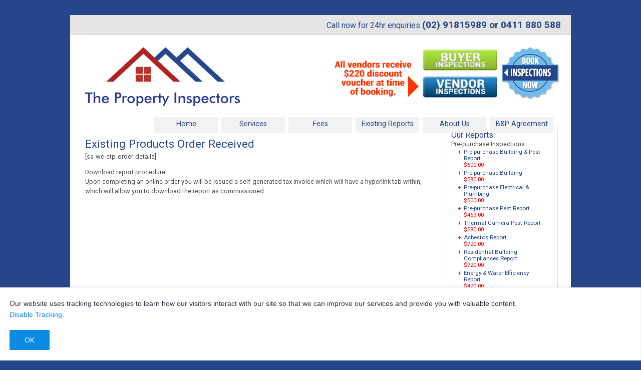

--- FILE ---
content_type: text/html; charset=UTF-8
request_url: https://thepropertyinspectors.com.au/existing-products-order-received/
body_size: 8525
content:
<!DOCTYPE html>
<html lang="en-US" prefix="og: http://ogp.me/ns#">
<head>
	<meta http-equiv="Content-Type" content="text/html; charset=UTF-8" />
	<title>The Property Inspectors Existing Products Order Received | The Property Inspectors</title>
	<meta name="viewport" content="initial-scale = 1.0,maximum-scale = 1.0" />
	<link href='//fonts.googleapis.com/css?family=Roboto:400,500,300,700' rel='stylesheet' type='text/css'>
	<link rel="stylesheet" href="//www.thepropertyinspectors.com.au/wp-content/themes/gather-child/rmm/rmm-css/responsivemobilemenu.css" type="text/css"/>
	<script type="text/javascript" src="//code.jquery.com/jquery.min.js"></script>
	<script type="text/javascript" src="//www.thepropertyinspectors.com.au/wp-content/themes/gather-child/rmm/rmm-js/responsivemobilemenu.js"></script>
	<meta name="viewport" content="width=device-width, initial-scale=1, maximum-scale=1, user-scalable=no"/>
					<link rel="stylesheet" type="text/css" href="//fonts.googleapis.com/css?family=Droid+Sans:regular,bold" />
				<link rel="stylesheet" type="text/css" href="//fonts.googleapis.com/css?family=Droid+Serif:regular,bold" />
		<link rel="stylesheet" href="https://thepropertyinspectors.com.au/wp-content/themes/gather-child/style.css" type="text/css" media="screen" />
	<link rel="alternate" type="application/rss+xml" title="The Property Inspectors RSS Feed" href="https://thepropertyinspectors.com.au/feed/" />
	<link rel="alternate" type="application/atom+xml" title="The Property Inspectors Atom Feed" href="https://thepropertyinspectors.com.au/feed/atom/" />
	<link rel="pingback" href="https://thepropertyinspectors.com.au/xmlrpc.php" />
		<link rel="shortcut icon" href="//www.thepropertyinspectors.com.au/wp-content/uploads/2014/05/GIFlogoColorSmall.gif" />
			
<!-- This site is optimized with the Yoast SEO plugin v11.0 - https://yoast.com/wordpress/plugins/seo/ -->
<link rel="canonical" href="https://thepropertyinspectors.com.au/existing-products-order-received/" />
<meta property="og:locale" content="en_US" />
<meta property="og:type" content="article" />
<meta property="og:title" content="Existing Products Order Received | The Property Inspectors" />
<meta property="og:description" content="[sa-wc-ctp-order-details] Download report procedure: Upon completing an online order you will be issued a self-generated tax invoice which will have a hyperlink tab within, which will allow you to download the report as commissioned" />
<meta property="og:url" content="https://thepropertyinspectors.com.au/existing-products-order-received/" />
<meta property="og:site_name" content="The Property Inspectors" />
<meta name="twitter:card" content="summary_large_image" />
<meta name="twitter:description" content="[sa-wc-ctp-order-details] Download report procedure: Upon completing an online order you will be issued a self-generated tax invoice which will have a hyperlink tab within, which will allow you to download the report as commissioned" />
<meta name="twitter:title" content="Existing Products Order Received | The Property Inspectors" />
<script type='application/ld+json' class='yoast-schema-graph yoast-schema-graph--main'>{"@context":"https://schema.org","@graph":[{"@type":"Organization","@id":"https://thepropertyinspectors.com.au/#organization","name":"The Property Inspectors","url":"https://thepropertyinspectors.com.au/","sameAs":["https://au.linkedin.com/in/emilio-calandra-bb6230a5"],"logo":{"@type":"ImageObject","@id":"https://thepropertyinspectors.com.au/#logo","url":"https://www.thepropertyinspectors.com.au/wp-content/uploads/2014/05/tpi4.png","caption":"The Property Inspectors"},"image":{"@id":"https://thepropertyinspectors.com.au/#logo"}},{"@type":"WebSite","@id":"https://thepropertyinspectors.com.au/#website","url":"https://thepropertyinspectors.com.au/","name":"The Property Inspectors","publisher":{"@id":"https://thepropertyinspectors.com.au/#organization"},"potentialAction":{"@type":"SearchAction","target":"https://thepropertyinspectors.com.au/?s={search_term_string}","query-input":"required name=search_term_string"}},{"@type":"WebPage","@id":"https://thepropertyinspectors.com.au/existing-products-order-received/#webpage","url":"https://thepropertyinspectors.com.au/existing-products-order-received/","inLanguage":"en-US","name":"Existing Products Order Received | The Property Inspectors","isPartOf":{"@id":"https://thepropertyinspectors.com.au/#website"},"datePublished":"2016-07-13T06:39:40+00:00","dateModified":"2016-07-13T06:39:40+00:00"}]}</script>
<!-- / Yoast SEO plugin. -->

<link rel='dns-prefetch' href='//s.w.org' />
		<script type="text/javascript">
			window._wpemojiSettings = {"baseUrl":"https:\/\/s.w.org\/images\/core\/emoji\/11\/72x72\/","ext":".png","svgUrl":"https:\/\/s.w.org\/images\/core\/emoji\/11\/svg\/","svgExt":".svg","source":{"concatemoji":"https:\/\/thepropertyinspectors.com.au\/wp-includes\/js\/wp-emoji-release.min.js?ver=4.9.25"}};
			!function(e,a,t){var n,r,o,i=a.createElement("canvas"),p=i.getContext&&i.getContext("2d");function s(e,t){var a=String.fromCharCode;p.clearRect(0,0,i.width,i.height),p.fillText(a.apply(this,e),0,0);e=i.toDataURL();return p.clearRect(0,0,i.width,i.height),p.fillText(a.apply(this,t),0,0),e===i.toDataURL()}function c(e){var t=a.createElement("script");t.src=e,t.defer=t.type="text/javascript",a.getElementsByTagName("head")[0].appendChild(t)}for(o=Array("flag","emoji"),t.supports={everything:!0,everythingExceptFlag:!0},r=0;r<o.length;r++)t.supports[o[r]]=function(e){if(!p||!p.fillText)return!1;switch(p.textBaseline="top",p.font="600 32px Arial",e){case"flag":return s([55356,56826,55356,56819],[55356,56826,8203,55356,56819])?!1:!s([55356,57332,56128,56423,56128,56418,56128,56421,56128,56430,56128,56423,56128,56447],[55356,57332,8203,56128,56423,8203,56128,56418,8203,56128,56421,8203,56128,56430,8203,56128,56423,8203,56128,56447]);case"emoji":return!s([55358,56760,9792,65039],[55358,56760,8203,9792,65039])}return!1}(o[r]),t.supports.everything=t.supports.everything&&t.supports[o[r]],"flag"!==o[r]&&(t.supports.everythingExceptFlag=t.supports.everythingExceptFlag&&t.supports[o[r]]);t.supports.everythingExceptFlag=t.supports.everythingExceptFlag&&!t.supports.flag,t.DOMReady=!1,t.readyCallback=function(){t.DOMReady=!0},t.supports.everything||(n=function(){t.readyCallback()},a.addEventListener?(a.addEventListener("DOMContentLoaded",n,!1),e.addEventListener("load",n,!1)):(e.attachEvent("onload",n),a.attachEvent("onreadystatechange",function(){"complete"===a.readyState&&t.readyCallback()})),(n=t.source||{}).concatemoji?c(n.concatemoji):n.wpemoji&&n.twemoji&&(c(n.twemoji),c(n.wpemoji)))}(window,document,window._wpemojiSettings);
		</script>
		<style type="text/css">
img.wp-smiley,
img.emoji {
	display: inline !important;
	border: none !important;
	box-shadow: none !important;
	height: 1em !important;
	width: 1em !important;
	margin: 0 .07em !important;
	vertical-align: -0.1em !important;
	background: none !important;
	padding: 0 !important;
}
</style>
<link rel='stylesheet' id='pac-styles-css'  href='https://thepropertyinspectors.com.au/wp-content/plugins/woocommerce-product-archive-customiser/assets/css/pac.css?ver=4.9.25' type='text/css' media='all' />
<link rel='stylesheet' id='pac-layout-styles-css'  href='https://thepropertyinspectors.com.au/wp-content/plugins/woocommerce-product-archive-customiser/assets/css/layout.css?ver=4.9.25' type='text/css' media='only screen and (min-width: 768px)' />
<link rel='stylesheet' id='combox-pro-css'  href='https://thepropertyinspectors.com.au/wp-content/plugins/woocommerce-product-options/combobox-pro/css/combobox-pro.css?ver=4.9.25' type='text/css' media='all' />
<link rel='stylesheet' id='spectrum-css-css'  href='https://thepropertyinspectors.com.au/wp-content/plugins/woocommerce-product-options/spectrum-master/spectrum.css?ver=4.9.25' type='text/css' media='all' />
<link rel='stylesheet' id='jquery-ui-css'  href='https://thepropertyinspectors.com.au/wp-content/plugins/woocommerce-product-options/assets/css/jquery-ui.css?ver=4.9.25' type='text/css' media='all' />
<link rel='stylesheet' id='woocommerce-product-options-frontend-css-css'  href='https://thepropertyinspectors.com.au/wp-content/plugins/woocommerce-product-options/assets/css/product-options-frontend.css?ver=4.9.25' type='text/css' media='all' />
<link rel='stylesheet' id='woocommerce-layout-css'  href='https://thepropertyinspectors.com.au/wp-content/plugins/woocommerce/assets/css/woocommerce-layout.css?ver=3.3.3' type='text/css' media='all' />
<link rel='stylesheet' id='woocommerce-smallscreen-css'  href='https://thepropertyinspectors.com.au/wp-content/plugins/woocommerce/assets/css/woocommerce-smallscreen.css?ver=3.3.3' type='text/css' media='only screen and (max-width: 768px)' />
<link rel='stylesheet' id='woocommerce-general-css'  href='https://thepropertyinspectors.com.au/wp-content/plugins/woocommerce/assets/css/woocommerce.css?ver=3.3.3' type='text/css' media='all' />
<link rel='stylesheet' id='superfish-css'  href='https://thepropertyinspectors.com.au/wp-content/themes/gather/css/superfish.css?ver=1.4.8' type='text/css' media='all' />
<link rel='stylesheet' id='woocommerce-css'  href='https://thepropertyinspectors.com.au/wp-content/themes/gather/css/woocommerce.css?ver=1' type='text/css' media='all' />
<link rel='stylesheet' id='slideshow-css'  href='https://thepropertyinspectors.com.au/wp-content/themes/gather/css/flexslider.css?ver=1.8' type='text/css' media='all' />
<script type='text/javascript' src='https://thepropertyinspectors.com.au/wp-includes/js/jquery/jquery.js?ver=1.12.4'></script>
<script type='text/javascript' src='https://thepropertyinspectors.com.au/wp-includes/js/jquery/jquery-migrate.min.js?ver=1.4.1'></script>
<script type='text/javascript' src='https://thepropertyinspectors.com.au/wp-content/plugins/woocommerce-product-options/combobox-pro/js/combobox-pro.js?ver=4.9.25'></script>
<script type='text/javascript' src='https://thepropertyinspectors.com.au/wp-includes/js/jquery/ui/core.min.js?ver=1.11.4'></script>
<script type='text/javascript' src='https://thepropertyinspectors.com.au/wp-includes/js/jquery/ui/widget.min.js?ver=1.11.4'></script>
<script type='text/javascript' src='https://thepropertyinspectors.com.au/wp-includes/js/jquery/ui/mouse.min.js?ver=1.11.4'></script>
<script type='text/javascript' src='https://thepropertyinspectors.com.au/wp-includes/js/jquery/ui/slider.min.js?ver=1.11.4'></script>
<script type='text/javascript' src='https://thepropertyinspectors.com.au/wp-includes/js/jquery/ui/button.min.js?ver=1.11.4'></script>
<script type='text/javascript' src='https://thepropertyinspectors.com.au/wp-includes/js/jquery/ui/spinner.min.js?ver=1.11.4'></script>
<script type='text/javascript' src='https://thepropertyinspectors.com.au/wp-includes/js/jquery/ui/datepicker.min.js?ver=1.11.4'></script>
<script type='text/javascript'>
jQuery(document).ready(function(jQuery){jQuery.datepicker.setDefaults({"closeText":"Close","currentText":"Today","monthNames":["January","February","March","April","May","June","July","August","September","October","November","December"],"monthNamesShort":["Jan","Feb","Mar","Apr","May","Jun","Jul","Aug","Sep","Oct","Nov","Dec"],"nextText":"Next","prevText":"Previous","dayNames":["Sunday","Monday","Tuesday","Wednesday","Thursday","Friday","Saturday"],"dayNamesShort":["Sun","Mon","Tue","Wed","Thu","Fri","Sat"],"dayNamesMin":["S","M","T","W","T","F","S"],"dateFormat":"MM d, yy","firstDay":1,"isRTL":false});});
</script>
<script type='text/javascript' src='https://thepropertyinspectors.com.au/wp-includes/js/jquery/ui/position.min.js?ver=1.11.4'></script>
<script type='text/javascript' src='https://thepropertyinspectors.com.au/wp-includes/js/jquery/ui/tooltip.min.js?ver=1.11.4'></script>
<script type='text/javascript'>
/* <![CDATA[ */
var woocommerce_product_options_settings = {"ajaxurl":"https:\/\/thepropertyinspectors.com.au\/wp-admin\/admin-ajax.php","numeric_error":"Please enter a number","required_error":"Required field - please enter a value","number_error":"Number field - please enter a number","min_error":"Please enter a value greater than or equal to ","max_error":"Please enter a value less than or equal to ","checkboxes_max_error":"You are trying to select too many values","checkboxes_min_error":"Please select more values","currency_symbol":"$","price_format":"%1$s%2$s","free":"Free","number_of_decimals":"2","error_exists":"There are errors in your options, please correct them before purchasing this product.","decimal_separator":".","thousands_separator":",","currency_multiplier":"1","weight_format":"[weight] kg","dimensions_format":"[length] x [width] x [height] cm"};
/* ]]> */
</script>
<script type='text/javascript' src='https://thepropertyinspectors.com.au/wp-content/plugins/woocommerce-product-options/assets/js/product-options-frontend.js?ver=4.9.25'></script>
<script type='text/javascript' src='https://thepropertyinspectors.com.au/wp-content/plugins/woocommerce-product-options/assets/js/woocommerce-product-options-conditional-frontend.js?ver=4.9.25'></script>
<script type='text/javascript' src='https://thepropertyinspectors.com.au/wp-content/plugins/woocommerce/assets/js/jquery-blockui/jquery.blockUI.min.js?ver=2.70'></script>
<script type='text/javascript' src='https://thepropertyinspectors.com.au/wp-content/plugins/woocommerce/assets/js/js-cookie/js.cookie.min.js?ver=2.1.4'></script>
<script type='text/javascript'>
/* <![CDATA[ */
var woocommerce_params = {"ajax_url":"\/wp-admin\/admin-ajax.php","wc_ajax_url":"https:\/\/thepropertyinspectors.com.au\/?wc-ajax=%%endpoint%%"};
/* ]]> */
</script>
<script type='text/javascript' src='https://thepropertyinspectors.com.au/wp-content/plugins/woocommerce/assets/js/frontend/woocommerce.min.js?ver=3.3.3'></script>
<script type='text/javascript'>
/* <![CDATA[ */
var add_fee_vars = {"add_fee_ajaxurl":"https:\/\/thepropertyinspectors.com.au\/wp-admin\/admin-ajax.php","add_fee_nonce":"ca8420f2e8","alert_ajax_error":"An internal server error occured in processing a request. Please try again or contact us. Thank you. "};
/* ]]> */
</script>
<script type='text/javascript' src='https://thepropertyinspectors.com.au/wp-content/plugins/woocommerce-additional-fees/js/wc_additional_fees.js?ver=4.9.25'></script>
<link rel='https://api.w.org/' href='https://thepropertyinspectors.com.au/wp-json/' />
<meta name="generator" content="WordPress 4.9.25" />
<meta name="generator" content="WooCommerce 3.3.3" />
<link rel='shortlink' href='https://thepropertyinspectors.com.au/?p=3443' />
<link rel="alternate" type="application/json+oembed" href="https://thepropertyinspectors.com.au/wp-json/oembed/1.0/embed?url=https%3A%2F%2Fthepropertyinspectors.com.au%2Fexisting-products-order-received%2F" />
<link rel="alternate" type="text/xml+oembed" href="https://thepropertyinspectors.com.au/wp-json/oembed/1.0/embed?url=https%3A%2F%2Fthepropertyinspectors.com.au%2Fexisting-products-order-received%2F&#038;format=xml" />
<!-- HFCM by 99 Robots - Snippet # 4: GTM CODE -->
<!-- Google Tag Manager -->
<script>(function(w,d,s,l,i){w[l]=w[l]||[];w[l].push({'gtm.start':
new Date().getTime(),event:'gtm.js'});var f=d.getElementsByTagName(s)[0],
j=d.createElement(s),dl=l!='dataLayer'?'&l='+l:'';j.async=true;j.src=
'https://www.googletagmanager.com/gtm.js?id='+i+dl;f.parentNode.insertBefore(j,f);
})(window,document,'script','dataLayer','GTM-K6KCNFP');</script>
<!-- End Google Tag Manager -->
<!-- /end HFCM by 99 Robots -->
<!-- HFCM by 99 Robots - Snippet # 6: Stat Counter -->
<!-- Default Statcounter code for The Property Inspectors
Pty Ltd https://www.thepropertyinspectors.com.au/ -->
<script type="text/javascript">
var sc_project=12672645; 
var sc_invisible=1; 
var sc_security="b6d5096a"; 
</script>
<script type="text/javascript"
src="https://www.statcounter.com/counter/counter.js"
async></script>
<noscript><div class="statcounter"><a title="Web Analytics"
href="https://statcounter.com/" target="_blank"><img
class="statcounter"
src="https://c.statcounter.com/12672645/0/b6d5096a/1/"
alt="Web Analytics"
referrerpolicy="no-referrer-when-downgrade"></a></div></noscript>
<!-- End of Statcounter Code -->
<!-- /end HFCM by 99 Robots -->
<style type="text/css"></style><meta name="generator" content=" " />

<style type="text/css" media="screen">




	.flex-caption h2 {background: #ef4135!important;}
	
	#homeSlideshow .preloading span {background: #ef4135;}
	#fancybox-close:hover {background: #ef4135;}
	span.onsale {background: #ef4135 !important;}
	.product .price	{color: #ef4135 !important;}

#header .inside .top p, .sf-menu a, #mainNav ul a, .sf-menu li.sfHover ul a, #mainNav ul li.sfHover ul a { color: #25468b !important;	}
	#header, #mainNav ul ul { background-color: #ffffff !important;	}

	#mainNav ul li.current a,
	#mainNav ul li.current-cat a,
	#mainNav ul li.current_page_item a,
	#mainNav ul li.current-menu-item a,
	#mainNav ul li.current-post-ancestor a,	
	.single-post #mainNav ul li.current_page_parent a,
	#mainNav ul li.current-category-parent a,
	#mainNav ul li.current-category-ancestor a,
	#mainNav ul li.current-portfolio-ancestor a,
	#mainNav ul li.current-projects-ancestor a {
		color: #25468b !important;		
	}
	.sf-menu li a:hover,
	#mainNav ul li.sfHover a,
	#mainNav ul li a:hover,
	#mainNav ul li:hover {
		color: #25468b !important;	
	}
	.sf-menu li.sfHover ul a:hover, #mainNav ul li.sfHover ul a:hover { color: #25468b !important;}	

a { color: #25468b;}
a:hover {color: #8dc7dc;}
a.button, .widget_price_filter .button, .cart .button, #searchsubmit, input[type="submit"], button {background-color: #424242 !important;}
.button:hover, .widget_price_filter .button:hover, .cart .button:hover, #searchsubmit:hover, input[type="submit"]:hover, button:hover {background-color: #595959 !important;}


</style>

<!--[if IE 7]>
<link rel="stylesheet" href="https://thepropertyinspectors.com.au/wp-content/themes/gather/css/ie7.css" type="text/css" media="screen" />
<![endif]-->
<!--[if IE 8]>
<link rel="stylesheet" href="https://thepropertyinspectors.com.au/wp-content/themes/gather/css/ie8.css" type="text/css" media="screen" />
<![endif]-->




	<noscript><style>.woocommerce-product-gallery{ opacity: 1 !important; }</style></noscript>
			<style type="text/css">.recentcomments a{display:inline !important;padding:0 !important;margin:0 !important;}</style>
		<style type="text/css" id="custom-background-css">
body.custom-background { background-color: #25468b; }
</style>

<!-- BEGIN ExactMetrics v5.3.8 Universal Analytics - https://exactmetrics.com/ -->
<script>
(function(i,s,o,g,r,a,m){i['GoogleAnalyticsObject']=r;i[r]=i[r]||function(){
	(i[r].q=i[r].q||[]).push(arguments)},i[r].l=1*new Date();a=s.createElement(o),
	m=s.getElementsByTagName(o)[0];a.async=1;a.src=g;m.parentNode.insertBefore(a,m)
})(window,document,'script','https://www.google-analytics.com/analytics.js','ga');
  ga('create', 'UA-139169127-1', 'auto');
  ga('send', 'pageview');
</script>
<!-- END ExactMetrics Universal Analytics -->
		<style type="text/css" id="wp-custom-css">
			#page {padding-top:50px !important;}
#pageHead {padding-top:50px !important;}
.product-template-default .type-product {margin-left: 50px !important;width: 700px !important;float: left !important;}
.tax-product_cat #sidebar {display: none !important;}
.tax-product_cat .site-main {margin-left: 20px !important;margin-right: 0px !important;background: none !important;}

.term-76 h3 {font-size: 14px !important;}
ul .products .columns-2 {margin-left: 50px !important;width: 700px !important;float: left !important;}
.product-template-default #sidebar {width: 50px !important;float: left !important;margin-left: 15px;}
.single_add_to_cart_button {float: right !important;margin-top:10px !important;}

@media only screen and (max-width: 767px) {
.product-template-default .type-product {margin-left: 20px !important;width: 90% !important;float: left !important;}
.product-template-default #sidebar {width: auto !important;float: left !important;margin-left: 15px;}
	#content .page ul {margin-left:30px !important;}
}		</style>
		
</head>

<body class="page-template-default page page-id-3443 custom-background woocommerce wc-pac-hide-sale-flash wc-pac-hide-product-count wc-pac-hide-product-sorting wc-pac-hide-add-to-cart wc-pac-hide-thumbnail wc-pac-hide-rating " >
<script>
  (function(i,s,o,g,r,a,m){i['GoogleAnalyticsObject']=r;i[r]=i[r]||function(){
  (i[r].q=i[r].q||[]).push(arguments)},i[r].l=1*new Date();a=s.createElement(o),
  m=s.getElementsByTagName(o)[0];a.async=1;a.src=g;m.parentNode.insertBefore(a,m)
  })(window,document,'script','//www.google-analytics.com/analytics.js','ga');

  ga('create', 'UA-19075018-14', 'auto');
  ga('send', 'pageview');

</script><div id="container">	
<div id="header">
	<div class="inside">
	<div id="headerDesk">
	<div class="top clearfix">
		<div class="right">Call now for 24hr enquiries <span class="hdPh">(02) 91815989 or 0411 880 588</span></div>
	</div>
	<div class="bottom clearfix">						
				<div id="logo">
						
			<div class="logo"><a href="https://thepropertyinspectors.com.au"><img src="//www.thepropertyinspectors.com.au/wp-content/uploads/2014/05/tpi4.png" alt="The Property Inspectors" /></a></div>	
			
		</div>
    <div class="bookInspections">
        <div class="buyer"><a href="//www.thepropertyinspectors.com.au/book-inspection/"><img src="https://www.thepropertyinspectors.com.au/wp-content/uploads/2016/05/ib-1.png" alt="Book your Buyers Inspections here" width="160" height="58"  /></a></div>
        <div class="vendor"><a href="//www.thepropertyinspectors.com.au/vendor-inspections/"><img src="https://www.thepropertyinspectors.com.au/wp-content/uploads/2016/05/ib-1.png" alt="Book your Vendor Inspections here" width="160" height="54" /></a></div>
    </div>

<div class="clearer">&nbsp;</div>

    <div id="mainNav" class="clearfix"><div class="menu-main-navigation-container"><ul id="menu-main-navigation" class="sf-menu"><li id="menu-item-1062" class="menu-item menu-item-type-post_type menu-item-object-page menu-item-home menu-item-1062"><a href="https://thepropertyinspectors.com.au/">Home</a></li>
<li id="menu-item-19" class="menu-item menu-item-type-post_type menu-item-object-page menu-item-has-children menu-item-19"><a href="https://thepropertyinspectors.com.au/services/">Services</a>
<ul class="sub-menu">
	<li id="menu-item-35332" class="menu-item menu-item-type-custom menu-item-object-custom menu-item-35332"><a href="https://thepropertyinspectors.com.au/i-am-a-real-estate-agent-representing-a-vendor/">I Am A Real Estate Agent Representing A Vendor</a></li>
	<li id="menu-item-31749" class="menu-item menu-item-type-custom menu-item-object-custom menu-item-31749"><a href="https://www.thepropertyinspectors.com.au/services/buyers-agent-commissioned-pre-purchase-reports/">+ Buyers Agents Commissioned Pre Purchase Reports</a></li>
	<li id="menu-item-1455" class="menu-item menu-item-type-custom menu-item-object-custom menu-item-1455"><a href="//www.thepropertyinspectors.com.au/product/pre-purchase-inspector-report/">+ Pre-purchase Inspections</a></li>
	<li id="menu-item-1309" class="menu-item menu-item-type-custom menu-item-object-custom menu-item-1309"><a href="//www.thepropertyinspectors.com.au/product/building-and-pest/">+ Pre-purchase Building &#038; Pest Report</a></li>
	<li id="menu-item-1310" class="menu-item menu-item-type-custom menu-item-object-custom menu-item-1310"><a href="//www.thepropertyinspectors.com.au/product/pre-purchase-inspector-report/">+ Pre-purchase Building</a></li>
	<li id="menu-item-1311" class="menu-item menu-item-type-custom menu-item-object-custom menu-item-1311"><a href="//www.thepropertyinspectors.com.au/services/pre-purchase-electrical-plumbing/">+ Pre-purchase Electrical &#038; Plumbing</a></li>
	<li id="menu-item-1312" class="menu-item menu-item-type-custom menu-item-object-custom menu-item-1312"><a href="//www.thepropertyinspectors.com.au/product/pre-purchase-pest-report/">+ Pre-purchase Pest Report</a></li>
	<li id="menu-item-1313" class="menu-item menu-item-type-custom menu-item-object-custom menu-item-1313"><a href="https://www.thepropertyinspectors.com.au/product/thermal-camera-pest-report/">+ Thermal Camera Pest Report</a></li>
	<li id="menu-item-1314" class="menu-item menu-item-type-custom menu-item-object-custom menu-item-1314"><a href="//www.thepropertyinspectors.com.au/product/asbestos-report/">+ Asbestos Report</a></li>
	<li id="menu-item-1315" class="menu-item menu-item-type-custom menu-item-object-custom menu-item-1315"><a href="//www.thepropertyinspectors.com.au/product/residential-building-compliance/">+ Residential Building Compliances Report</a></li>
	<li id="menu-item-1316" class="menu-item menu-item-type-custom menu-item-object-custom menu-item-1316"><a href="//www.thepropertyinspectors.com.au/services/energy-water-efficiency-report/">+ Energy &#038; water Efficiency Report</a></li>
	<li id="menu-item-1317" class="menu-item menu-item-type-custom menu-item-object-custom menu-item-1317"><a href="//www.thepropertyinspectors.com.au/services/identification-survey/">+ Site Survey Reports</a></li>
	<li id="menu-item-88" class="menu-item menu-item-type-post_type menu-item-object-page menu-item-88"><a href="https://thepropertyinspectors.com.au/services/new-construction/">New Construction, Renovation and Extension Inspections</a></li>
	<li id="menu-item-139" class="menu-item menu-item-type-post_type menu-item-object-page menu-item-139"><a href="https://thepropertyinspectors.com.au/services/commercial-building-inspections/">Commercial Building Inspections</a></li>
	<li id="menu-item-1486" class="menu-item menu-item-type-custom menu-item-object-custom menu-item-1486"><a href="//www.thepropertyinspectors.com.au/product/commercial-compliance/">Commercial, Industrial, Retail &#038; Hospitality Compliance Inspections</a></li>
	<li id="menu-item-1485" class="menu-item menu-item-type-custom menu-item-object-custom menu-item-1485"><a href="//www.thepropertyinspectors.com.au/product/child-care-centres/">Child Care Centres</a></li>
	<li id="menu-item-151" class="menu-item menu-item-type-post_type menu-item-object-page menu-item-151"><a href="https://thepropertyinspectors.com.au/services/strata-inspection-report/">Strata Inspection Reports</a></li>
	<li id="menu-item-164" class="menu-item menu-item-type-post_type menu-item-object-page menu-item-164"><a href="https://thepropertyinspectors.com.au/services/dilapidation-building-report/">Dilapidation Building Reports</a></li>
	<li id="menu-item-1214" class="menu-item menu-item-type-post_type menu-item-object-page menu-item-1214"><a href="https://thepropertyinspectors.com.au/services/identification-survey/">Identification Survey Report</a></li>
	<li id="menu-item-1975" class="menu-item menu-item-type-post_type menu-item-object-page menu-item-1975"><a href="https://thepropertyinspectors.com.au/structural-moisture/">Structural &#038; Moisture reports</a></li>
	<li id="menu-item-34256" class="menu-item menu-item-type-custom menu-item-object-custom menu-item-34256"><a href="https://www.thepropertyinspectors.com.au/product/strata-buildings-assessments-combustible-materials-1-apartments/">Combustible Materials Assessment &#8211; 1 Apartment</a></li>
	<li id="menu-item-34260" class="menu-item menu-item-type-custom menu-item-object-custom menu-item-34260"><a href="https://www.thepropertyinspectors.com.au/strata-buildings-assessments-combustible-materials/">Combustible Materials Assessment &#8211; Multiple Apartments</a></li>
</ul>
</li>
<li id="menu-item-936" class="menu-item menu-item-type-post_type menu-item-object-page menu-item-936"><a href="https://thepropertyinspectors.com.au/fees/">Fees</a></li>
<li id="menu-item-3344" class="menu-item menu-item-type-post_type menu-item-object-page menu-item-3344"><a href="https://thepropertyinspectors.com.au/inspected-properties/directory/">Existing Reports</a></li>
<li id="menu-item-20" class="menu-item menu-item-type-post_type menu-item-object-page menu-item-20"><a href="https://thepropertyinspectors.com.au/about-us/">About Us</a></li>
<li id="menu-item-28594" class="menu-item menu-item-type-post_type menu-item-object-page menu-item-28594"><a href="https://thepropertyinspectors.com.au/pre-inspection-agreement-responsibility-of-a-buyer-vendor-inspector/">B&#038;P Agreement</a></li>
</ul></div></div>



        </div><!--end desk-->



	</div>			



<div id="headerMobile">
        <div class='rmm' data-menu-style = "sapphire">
        <ul>
           <li><a href='//www.thepropertyinspectors.com.au/'>Home</a></li>
           <li><a href='//www.thepropertyinspectors.com.au/fees/'>Fees</a></li>
           <li><a href='//www.thepropertyinspectors.com.au/services/'>Services</a></li>
           <li><a href='//www.thepropertyinspectors.com.au/inspected-properties/directory/'>Existing Reports</a></li>
           <li><a href='//www.thepropertyinspectors.com.au/enquiry/'>Get Fast Quote</a></li>
           <li><a href='//www.thepropertyinspectors.com.au/about-us/'>About Us</a></li>     
           <li><a href='//www.thepropertyinspectors.com.au/client-testimonials/'>Testimonials</a></li>      
           <li><a href='//www.thepropertyinspectors.com.au/contact-us/'>Contact Us</a></li>   
       </ul>
        </div><!--end rmm-->

<div class="lanLogo">

	<div class="logo"><a href="//www.thepropertyinspectors.com.au/"><img src="//www.thepropertyinspectors.com.au/wp-content/uploads/2014/05/tpi4.png" alt="The Property Inspectors" width="342" height="127" border="0" /></a></div>
	<div id="hdIcons"><a href="tel:0291815989"><img src="//www.thepropertyinspectors.com.au/wp-content/uploads/2014/11/m-phone.png" alt="Call now for 24hr enquiries 02 91815989" width="70" height="70" border="0" /><h3>24hr Enquiries</h3></a><a href="mailto:admin@thepropertyinspectors.com.au"><img src="//www.thepropertyinspectors.com.au/wp-content/uploads/2014/11/m-email.png" alt="Email Us at admin@thepropertyinspectors.com.au" width="70" height="70" border="0" /><h3>Email Us</h3></a></div>
	  <div class="clearer"></div>
      
<div class="bookInspectionsMob">
<a href="//www.thepropertyinspectors.com.au/book-inspection/" class="buyerMob"><img src="//www.thepropertyinspectors.com.au/wp-content/uploads/2016/05/buyer-inspections.png" alt="Book your Buyers Inspections here" width="160" height="58"  /></a>
<a href="//www.thepropertyinspectors.com.au/vendor-inspections/" class="vendormob"><img src="//www.thepropertyinspectors.com.au/wp-content/uploads/2016/05/vendor-inspections.png" alt="Book your Vendor Inspections here" width="160" height="54"  /></a> 
</div>   

	</div></div>	<!--end mob-->	



    	



</div>











<div id="main" class="clearfix">







	


	



		
	
		<div id="middle" class="clearfix">	 
		<div id="content" class="threeFourth clearfix">
						    
			    <div class="clearfix post-3443 page type-page status-publish hentry">	
					<h1>Existing Products Order Received</h1>					
					<p>[sa-wc-ctp-order-details]</p>
<p>Download report procedure:<br />
Upon completing an online order you will be issued a self-generated tax invoice which will have a hyperlink tab within, which will allow you to download the report as commissioned</p>
				
				</div>						
								    	
		</div>
		
		<div id="sidebar" class="clearfix">
	
		
    <div id="text-2" class="oneFourth widget_text sidebarBox widgetBox"><h3><span>Our Reports</span></h3>			<div class="textwidget"><p>Pre-purchase Inspections<br /><a href="//www.thepropertyinspectors.com.au/product/building-and-pest/" class="colLink"><span class="plus">+</span><span class="colText">Pre-purchase Building &amp; Pest Report<span class="red">$600.00</span></span></a><a href="//www.thepropertyinspectors.com.au/product/pre-purchase-inspector-report/" class="colLink"><span class="plus">+</span><span class="colText">Pre-purchase Building<span class="red">$580.00</span></span></a><a href="//www.thepropertyinspectors.com.au/services/pre-purchase-electrical-plumbing/" class="colLink"><span class="plus">+</span><span class="colText">Pre-purchase Electrical &amp; Plumbing<span class="red">$500.00</span></span></a><a href="//www.thepropertyinspectors.com.au/product/pre-purchase-pest-report/" class="colLink"><span class="plus">+</span><span class="colText">Pre-purchase Pest Report<span class="red">$469.00</span></span></a><a href="https://www.thepropertyinspectors.com.au/product/thermal-camera-pest-report/" class="colLink"><span class="plus">+</span><span class="colText">Thermal Camera Pest Report<span class="red">$580.00</span></span></a><a href="//www.thepropertyinspectors.com.au/product/asbestos-report/" class="colLink"><span class="plus">+</span><span class="colText">Asbestos Report<span class="red">$720.00</span></span></a><a href="//www.thepropertyinspectors.com.au/product/residential-building-compliance/" class="colLink"><span class="plus">+</span><span class="colText">Residential Building Compliances Report<span class="red">$720.00</span></span></a><a href="//www.thepropertyinspectors.com.au/services/energy-water-efficiency-report/" class="colLink"><span class="plus">+</span><span class="colText">Energy &amp; Water Efficiency Report<span class="red">$420.00</span></span></a><a href="//www.thepropertyinspectors.com.au/product/settlement-inspections/" class="colLink"><span class="plus">+</span><span class="colText">Settlement Inspections<span class="red">$720.00</span></span></a><a href="//www.thepropertyinspectors.com.au/services/new-construction/" class="colLinkT">New Construction, Renovation and Extension Inspections<span class="red">from $300.00</span></a><a href="//www.thepropertyinspectors.com.au/services/commercial-building-inspections/" class="colLinkT">Commercial Building Inspections<span class="red">from $750.00</span></a><a href="//www.thepropertyinspectors.com.au/product/commercial-compliance/" class="colLinkT">Commercial, Industrial, Retail &amp; Hospitality Compliance Inspection<span class="red">from $2640.00</span></a><a href="//www.thepropertyinspectors.com.au/product/child-care-centres/" class="colLinkT">Child Care Centres<span class="red">$3380.00</span></a><a href="//www.thepropertyinspectors.com.au/services/dilapidation-building-report/" class="colLinkT">Dilapidation Building Reports<span class="red">from $1250.00</span></a><a href="//www.thepropertyinspectors.com.au/services/identification-survey/" class="colLinkT">Identification Survey Reports<span class="red">from $1800.00</span></a><a href="//www.thepropertyinspectors.com.au/structural-moisture/" class="colLinkT">Structural &#038; Moisture Reports<span class="red">from $360.00</span></a><a href="//www.thepropertyinspectors.com.au/strata-buildings-assessments/" class="colLinkT">Strata Buildings Assessments<span class="red">from $1500.00</span></a></p>
</div>
		</div><div id="text-4" class="oneFourth widget_text sidebarBox widgetBox">			<div class="textwidget"><p><a href="http://www.thepropertyinspectors.com.au/enquiry/">Send us your enquiry now to get a FAST QUOTE</a></p>
</div>
		</div></div><!-- end sidebar -->		</div>
	
	</div>	
	<div id="footer">
		<div class="inside">		
		<div class="main clearfix">
		
		</div><!-- end footer main -->							
			
		<div class="secondary clearfix">	
									<div class="left"><p>&copy; 2026 <a href="https://thepropertyinspectors.com.au"><strong>The Property Inspectors</strong></a> All Rights Reserved.</p></div>
			<div class="right">			
			<div id="text-12" class="oneFourth widget_text footerBox widgetBox">			<div class="textwidget"><p><a href="//www.thepropertyinspectors.com.au/">Home</a> | <a href="//www.thepropertyinspectors.com.au/cart/">Your Cart</a> | <a href="//www.thepropertyinspectors.com.au/useful-links/">Useful Links</a> | <a href="//www.thepropertyinspectors.com.au/client-testimonials/">Testimonials</a> | <a href="//www.thepropertyinspectors.com.au/contact-us/">Contact Us</a> |</p>
<p><a href="//www.thepropertyinspectors.com.au/privacy-policy/">Privacy Policy</a> | <a href="//www.thepropertyinspectors.com.au/terms-and-conditions/">Terms&nbsp;and&nbsp;Conditions</a> | <a href="//www.thepropertyinspectors.com.au/site-map/">Site&nbsp;Map</a> | <a href="https://plus.google.com/u/0/b/114523748642530223007/114523748642530223007/about" target="_blank"><img src="//www.thepropertyinspectors.com.au/wp-content/uploads/2014/07/i-google2.png" alt="The Property Inspectors Google + page" width="50" height="41" border="0" /></a></p>
</div>
		</div>						
			
			</div>
		</div><!-- end footer secondary-->		
		</div>		
	</div><!-- end footer -->
</div><!-- end container -->
<!-- HFCM by 99 Robots - Snippet # 1: BASIC WEBSITE TRACKING SCRIPT -->
<script type="text/javascript" src="https://analytics-au.clickdimensions.com/ts.js" > </script>

<script type="text/javascript">
  var cdAnalytics = new clickdimensions.Analytics('analytics-au.clickdimensions.com');
  cdAnalytics.setAccountKey('akhHVdzgmN0umwFixNRAtg');
  cdAnalytics.setDomain('thepropertyinspectors.com.au');
  cdAnalytics.setScore(typeof(cdScore) == "undefined" ? 0 : (cdScore == 0 ? null : cdScore));
  cdAnalytics.trackPage();
</script>

<!-- /end HFCM by 99 Robots -->
<!-- HFCM by 99 Robots - Snippet # 2: OPT-OUT WEBSITE TRACKING SCRIPT -->
<script type="text/javascript" src="https://analytics-au.clickdimensions.com/ts.js" > </script>
<script type="text/javascript" src="https://analytics-au.clickdimensions.com/optout.js" > </script>

<script type="text/javascript">
  var cdAnalytics = new clickdimensions.Analytics('analytics-au.clickdimensions.com');
  cdAnalytics.setAccountKey('akhHVdzgmN0umwFixNRAtg');
  cdAnalytics.setDomain('thepropertyinspectors.com.au');
  cdAnalytics.setScore(typeof(cdScore) == "undefined" ? 0 : (cdScore == 0 ? null : cdScore));
  var optOutHostId = 'thepropertyinspectors_gtARNxiFwmu0NmgzdVHhka';
  cdAnalytics.optOutTracking(true);
</script>

<!-- /end HFCM by 99 Robots -->
<!-- HFCM by 99 Robots - Snippet # 3: Opt-Out Dialog Customization Script -->
<script type="text/javascript">
 var optOutSettings = {
    text: 'Our website uses tracking technologies to learn how our visitors interact with our site so that we can improve our services and provide ' +
     'you with valuable content. <a href="#" id="stopTracking" style="color: #0b8be3">Disable Tracking</a>.',
    optedOutText: 'Tracking for this website has been disabled in this browser.',
    backgroundgColor: 'white',
    fontColor: '#283541',
    fontFamily: 'arial, sans-serif',
    fontSize: '14px',
    okButttonText: 'OK',
    okButttonBackgroundColor: '#0b8be3',
    okButttonTextColor: '#fff',
    okButttonWidth: 'auto',
    daysToKeepTheAnswer: 183
 };
</script>

<!-- /end HFCM by 99 Robots -->
<!-- HFCM by 99 Robots - Snippet # 5: GTM CODE -->
<!-- Google Tag Manager (noscript) -->
<noscript><iframe src="https://www.googletagmanager.com/ns.html?id=GTM-K6KCNFP"
height="0" width="0" style="display:none;visibility:hidden"></iframe></noscript>
<!-- End Google Tag Manager (noscript) -->
<!-- /end HFCM by 99 Robots -->
<script type='text/javascript' src='https://thepropertyinspectors.com.au/wp-includes/js/comment-reply.min.js?ver=4.9.25'></script>
<script type='text/javascript' src='https://thepropertyinspectors.com.au/wp-includes/js/jquery/ui/draggable.min.js?ver=1.11.4'></script>
<script type='text/javascript' src='https://thepropertyinspectors.com.au/wp-content/plugins/woocommerce-product-options/spectrum-master/spectrum.js?ver=4.9.25'></script>
<script type='text/javascript'>
/* <![CDATA[ */
var wc_cart_fragments_params = {"ajax_url":"\/wp-admin\/admin-ajax.php","wc_ajax_url":"https:\/\/thepropertyinspectors.com.au\/?wc-ajax=%%endpoint%%","cart_hash_key":"wc_cart_hash_7e0ec47c285e62472848ef7289061a4e","fragment_name":"wc_fragments_7e0ec47c285e62472848ef7289061a4e"};
/* ]]> */
</script>
<script type='text/javascript' src='https://thepropertyinspectors.com.au/wp-content/plugins/woocommerce/assets/js/frontend/cart-fragments.min.js?ver=3.3.3'></script>
<script type='text/javascript' src='https://thepropertyinspectors.com.au/wp-content/themes/gather/js/superfish.js?ver=1.4.8'></script>
<script type='text/javascript' src='https://thepropertyinspectors.com.au/wp-content/themes/gather/js/jquery.fitvids.js?ver=1.0'></script>
<script type='text/javascript' src='https://thepropertyinspectors.com.au/wp-content/themes/gather/js/jquery.isotope.min.js?ver=1.3.110525'></script>
<script type='text/javascript' src='https://thepropertyinspectors.com.au/wp-content/themes/gather/js/jquery.flexslider-min.js?ver=1.8'></script>
<script type='text/javascript' src='https://thepropertyinspectors.com.au/wp-content/themes/gather/js/theme_trust.js?ver=1.0'></script>
<script type='text/javascript' src='https://thepropertyinspectors.com.au/wp-includes/js/wp-embed.min.js?ver=4.9.25'></script>

</body>
<script>'undefined'=== typeof _trfq || (window._trfq = []);'undefined'=== typeof _trfd && (window._trfd=[]),_trfd.push({'tccl.baseHost':'secureserver.net'},{'ap':'cpbh-mt'},{'server':'p3plmcpnl494488'},{'dcenter':'p3'},{'cp_id':'9891230'},{'cp_cl':'8'}) // Monitoring performance to make your website faster. If you want to opt-out, please contact web hosting support.</script><script src='https://img1.wsimg.com/traffic-assets/js/tccl.min.js'></script></html>

--- FILE ---
content_type: text/css
request_url: https://thepropertyinspectors.com.au/wp-content/themes/gather-child/style.css
body_size: 6040
content:
/*

Theme Name: Gather
Theme URI: http://themetrust.com/themes/gather
Description: A Responsive E-commerce Theme
Version: 1.1.4
Author: Theme Trust
Author URI: http://themetrust.com
Tags: e-commerce, portfolio, responsive, blog, clean, minimal, white, two-columns, custom-background, threaded-comments, translation-ready, custom-menus
Text Domain:  gather-child
Template: gather

*/

@import url("../gather/style.css");
/* =Theme customization starts here

-------------------------------------------------------------- */

body {	font-family: 'Roboto', sans-serif;font-weight: normal;color: #4c4c4c;	}

h1, h2, h3, h4, h5, h6{	margin: 0 0 15px 0;	font-weight: normal;color: #25468b !important;	font-family: 'Roboto', sans-serif;}

ul  .price {display: none !important;}

#content h1 a{	margin: 0 0 25px 0;	color: #25468b !important;}

#content .inside .meta {	margin: 10px 0 5px 0;}

#content h1 a:hover{color: #25468b !important;}

#body_content_inner {
    font-family: Arial, sans-serif  !important;
    font-size: 12px !important;
    line-height: 120% !important;
}

p {
	line-height: 1.5em;
	font-size: .8em;
	margin: 0 0 12px 0;	
	font-weight: normal;	
}

hr {
	display: block;
	height: 1px;
	border: 0;
	border-top: 1px solid #dddddd;
	padding: 0;
	margin-top: 2em;
	margin-right: 0;
	margin-bottom: 2em;
	margin-left: 0;
}

blockquote {
	margin: 20px 20px 30px 10px;
	padding: 0 30px 0 30px;	
	font-style: italic;
	font-size: 1.1em;
}

table {
	border:1px solid #999;
	font-size: .8em;
}

#headerMobile {	display: none !important;}

#header {
	border-bottom-width: 0px;
	border-bottom-style: solid;
	border-bottom-color: #dddddd;
}

#header .inside .top {	color: #26478c !important;}

#header .inside .top .hdPh {
	font-size: 1.2em;
	font-weight: bold;
}

#header #logo {	display:inline-block !important;	}

#hdIcons {text-align: center;}

#hdIcons a{
	width: 48%;
    margin-left: 5px;
    float: left;
	text-align: center;
}

.bookInspections {
	margin-top: 0px !important;
	width: 463px;
	height: 112px;
	float: right;
	margin-right: 20px;
	background-image: url(//www.thepropertyinspectors.com.au/wp-content/uploads/2018/09/vendors-voucher-2.gif);
	background-repeat: no-repeat;
	background-position: right center;
}

.buyer a{ 
	float: right;	
	padding-right: 120px;	
	width: 281px;
	height: 58px;
	background-image: url(//www.thepropertyinspectors.com.au/wp-content/uploads/2016/05/buyer-inspections.png);
	background-repeat: no-repeat;
	background-position: center center;
	}

.buyer a:hover{background-image: url(//www.thepropertyinspectors.com.au/wp-content/uploads/2016/05/buyer-inspections-on.png);	}


.vendor a{ 
	float: right;
	padding-right:120px;	
	width: 281px;
	height: 54px;	
	background-image: url(//www.thepropertyinspectors.com.au/wp-content/uploads/2016/05/vendor-inspections.png);	background-repeat: no-repeat;
	background-position: center center;

	}
.vendor a:hover{ 	background-image: url(//www.thepropertyinspectors.com.au/wp-content/uploads/2016/05/vendor-inspections-on.png);	}

.bookInspectionsMob {
	margin-top: 0px !important;
	width: 80%;
	height: 112px;
	display: block;
	float:left;
	margin-right: 50px;
}

.buyerMob a{ 
	display: block;
	float:left;
	width: 160px;
	height: 58px;
	background-image: url(//www.thepropertyinspectors.com.au/wp-content/uploads/2016/05/buyer-inspections.png);
	background-repeat: no-repeat;
	background-position: center left;
	}

.buyerMob a:hover{background-image: url(//www.thepropertyinspectors.com.au/wp-content/uploads/2016/05/buyer-inspections-on.png);	}.vendorMob a{ 
	display: block;	
	float:left;
	width: 160px;
	height: 54px;
	background-image: url(//www.thepropertyinspectors.com.au/wp-content/uploads/2016/05/vendor-inspections.png);	
	background-repeat: no-repeat;
	background-position: center left;
	}

.vendorMob a:hover{ 	background-image: url(//www.thepropertyinspectors.com.au/wp-content/uploads/2016/05/vendor-inspections-on.png);	}

#homeMessage {	display: none !important;}

#homeMessage p{	display: none !important;}

.slideshow {	
	margin: 0 0;
	position: relative;	
	z-index: 200;	
	padding-top:40px !important;
}

#content {	margin-top: 10px;}

#content.full {
	margin: 0 0 20px 0;
	padding: 0 0 0 0 !important;
	width:100%;						
}

#content ul{
	font-size:0.8em !important;
	margin-top: 0;
	margin-right: 0;
	margin-bottom: 20px;
    margin-left: 40px !important;
}

#content ul .ticks{
        margin-left: 40px !important;
	list-style-image: url(//www.thepropertyinspectors.com.au/wp-content/uploads/2014/07/b-tick4.jpg)  !important;

}
#content li .ticks{
        margin-left: 40px !important;
	list-style-image: url(//www.thepropertyinspectors.com.au/wp-content/uploads/2014/07/b-tick4.jpg)  !important;
}

.prtcell ul {
        margin-left:0px !important;
}

#content .prtAcell ul { margin-left:0px !important;}

#content li .slides{margin-left:0px !important;}

#content ol{
	font-size: .8em !important;
	margin-top: 0;
	margin-right: 0;
	margin-bottom: 0px;
	margin-left: 50px;
}

#content .cellBook {
	float: left;
	margin-left: 0px;
	margin-top: 20px;
}

#content .cellBook img{float: left;}

#content .cellBook img:hover { opacity: 0.8;}

#content .cellBookText {
	float: left;
	margin-left: 10px;
	padding-top: 42px;
	font-size: 1.5em;
}

#content .one_half{ 
	-webkit-border-radius: 10px;
	-moz-border-radius: 10px;
	border-radius: 10px;
    padding: 15px;
	margin-top: 20px !important;
	width:42%;
	background-color: #eaedf4;	
	font-size: 0.8em !important;
	line-height: 1.1em !important;
 }

#content .one_half h2{ padding-left: 10px !important; }

#content .one_half li{ 
	font-size: 1.0em !important;
    margin-left: -20px !important;
 }

#content .one_third h2{ 
	-webkit-border-radius: 10px;
	-moz-border-radius: 10px;
	border-radius: 10px;
    padding-left: 10px;
    padding-right: 10px;
    padding-top: 10px;
	height: 30px;
	background-color: #eaedf4;	
	background-image: url(//www.thepropertyinspectors.com.au/wp-content/uploads/2014/05/cell-bg1.png);
	background-repeat: no-repeat;
	background-position: right center;
 }

#content .one_third li h3 {	
	font-size: 1.0em !important;	
	margin-top: 5px !important;	
	margin-bottom: 0px !important;	
	color: #25468b !important;
	font-weight: normal !important;	
}

#content .one_third li {margin-left: -25px !important;	}

#content .one_third{margin-top: 15px !important;	}

#content .one_third li p {	
	font-size: 1.0em !important;	
	margin-top: 5px !important;	
	margin-bottom: 0px !important;	
	font-weight: normal !important;	
}
.homeList {
	background-image: url(//www.thepropertyinspectors.com.au/wp-content/uploads/2014/05/tick3.jpg);
	background-repeat: no-repeat;
	background-position: left center;
	float: left;
	width: 400px;
	height: 17px;
    padding-top: 3px;
    padding-left: 55px;
	font-size: .8em;
	margin-bottom: 5px;
}

.homeListB {
	float: left;
	width: 400px;
	height: 10px;
    padding-left: 55px;
	margin-bottom: 5px;
}

#content .products .product {	border:1px solid #999;}

#content ul ul li, #content ol ul li, #content ul ol li, #content ol ol li{	font-size: .8em !important;	}

.product-template-default .entry-summary ul {line-height: 1.5em;
	font-size: .8em; list-style: disc; margin-left: 20px;}

.prtcell {
	float: right !important;			
	width: 229px;
	margin-left: 30px;
	margin-bottom: 0px;
	margin-top: -30px important;
	display: block;
	clear: both;
}
.prtcell ul { list-style: none !important; }

#content .prtAcell {
	float: left !important;	
	display:inline-block !important;			
	width: 692px;
	margin-left: 0px;
	margin-bottom: 10px;
	margin-top: -30px important;
	display: block;
	clear: both;
}

#content .prtimg {
	-webkit-border-radius: 10px;
	-moz-border-radius: 10px;
	border-radius: 10px;
}

#content .prdcell {
	float: right !important;			
	width: 200px;
	margin-bottom: 20px;
}

#content .pageImage {		
	-webkit-border-radius: 10px;
	-moz-border-radius: 10px;
	border-radius: 10px;
	border: 1px solid #f2f2f2;	
	width: 327px;
	margin-left: 30px;
	margin-bottom: 20px;
	float: right !important;
	box-shadow: 0px 0px 5px rgba(0, 0, 0, 0.2);
	 -moz-box-shadow: 0px 0px 5px rgba(0, 0, 0, 0.2);
	 -webkit-box-shadow: 0px 0px 5px rgba(0, 0, 0, 0.2);
}

.picLeft {
	float: left;
    margin-right: 20px;
	width: 449px;
}

.prodCell {	
	font-size: 1.1em;
	color: #25468b !important;
	width: 150px;
	height:60px;
	overflow: hidden;
	padding-top:5px;
	margin-top: 0px;
	margin-right:35px !important;
	margin-left:15px !important;
	margin-bottom:15px !important;
	float:right;
	-webkit-border-radius: 10px;
	-moz-border-radius: 10px;
	border-radius: 10px;
	border: 0px solid #dddddd;
	text-align:center !important;
	display: block;
	clear: both;
}

.prodCellOpt {	
	-webkit-border-radius: 10px;
	-moz-border-radius: 10px;
	border-radius: 10px;
	border: 1px solid #25468b;	
	font-size: 0.8em;
	line-height: 1.8em !important;
	color: #25468b !important;
	width: 219px;
	height:100px;
	overflow: hidden;
	padding: 5px 0px 0px 5px;
	margin-top: 10px;
	margin-left:10px !important;
	float:right;
	text-align:left !important;
	display: block;
	clear: both;
}
.prodCellpr {	
	font-size: 1.1em;
	color: #25468b !important;
	width: 120px;
	height:70px;
	overflow: hidden;
	padding-top:10px;
	margin-top: -40px;
	margin-left:20px !important;
	margin-bottom:15px !important;
	float:right;
	-webkit-border-radius: 10px;
	-moz-border-radius: 10px;
	border-radius: 10px;
	border: 0px solid #dddddd;
	text-align:center !important;
}

.pdfDownload {
	-webkit-border-radius: 10px;
	-moz-border-radius: 10px;
	border-radius: 10px;
	border: 1px solid #f2f2f2;
	width: 90%;
	height: 47px;
	float: left !important;
	margin-top: 15px;
	margin-bottom: 25px;	
	background-image: url(//www.thepropertyinspectors.com.au/wp-content/uploads/2014/05/PDF1.png);
	background-repeat: no-repeat;
	background-position: left center;
	padding-left: 70px;
	padding-top: 12px;
	padding-right: 10px;
	font-size: 10pt !important;
	line-height: 12pt;
}

.prodCellpr .woocommerce {	display:none;}

#content .summary {	margin-top: -20px !important;}

.prodCellpr p {	
	margin-bottom:15px !important;
	padding: 0 !important;
}

#content .pdfDownloadpr {
	-webkit-border-radius: 10px;
	-moz-border-radius: 10px;
	border-radius: 10px;
	border: 1px solid #f2f2f2;
	width: 350px;
	height: 54px;
	float: left !important;
	margin-top: 15px;
	background-image: url(//www.thepropertyinspectors.com.au/wp-content/uploads/2014/05/PDF1.png);
	background-repeat: no-repeat;
	background-position: left center;
	padding-left: 70px;
	padding-top: 15px;
	padding-right: 10px;
	font-size: 9pt !important;
	line-height: 12pt;
}

#content .enqCell {	
	width: 150px;
	padding-top:10px;
	padding-bottom:10px;
	margin-bottom: 10px;
	float:right;
	-webkit-border-radius: 10px;
	-moz-border-radius: 10px;
	border-radius: 10px;
	border: 1px solid #f2f2f2;
	text-align:center !important;
}

.enqText {
	width: 50%;
	float: left;
}

.enqText p{
	line-height: 1.5em;
	font-size: .8em;
}

#sidebar {
	padding-top: 10px;
}

#sidebar .oneFourth {
	width: 200px !important;
	-webkit-border-radius: 10px;
	-moz-border-radius: 10px;
	border-radius: 10px;
	border: 1px solid #dddddd;
	padding: 14px 12px 10px 10px !important;
	margin-bottom: 25px;
	background-color: #ffffff;
}

#woocommerce_products-3 li{
	list-style-type: none !important;
	margin-left: -20px !important;
}

.product-type-grouped .priceCell{display:none !important;}
.product-type-grouped .quantity {display:inline !important;}
.product-type-grouped .price {	
	float: left !important;
	font-size: 12px !important;
	margin-right: 15px !important;
}

.product-type-grouped .woocommerce-price-suffix	 {margin-right: 15px !important;}

.product-type-grouped .product .amount {	
	float: left !important;
	font-size: 0.8em !important;
}

body .archive .woocommerce-price-suffix {float: left !important;}

#woocommerce_products-3 .woocommerce-placeholder {display: hidden !important;}

#erDir li{font-size: 1.2em !important;border: none !important;text-align: left;}

#erDir h3 {font-size: 1.2em !important; text-align: left;}

.page-title {color: #25468b !important; background: none !important; border: none !important;}

.product {float:left !important; width: 600px !important; border: none !important;background: #fff !important;text-align: left !important;}

ul .products li.product{display: inline !important; width: 700px !important; border: none !important;float: left !important;text-align: left !important;}

.product h3 {font-size: 1.2em !important; text-align: left;}

.woocommerce-result-count {display: none !important;}

.woocommerce-ordering {display: none !important;}

.payment_box {font-size: 1.2em !important;border: none !important;text-align: left;}

.product .woocommerce-price-suffix {	
	float: left !important;
	font-size: 1.2em !important;
}

.product .amount {	
	float: left !important;
	font-size: 1.2em !important;
}

.product-category img {display: none !important;}

.product-category h3 {margin-top: -15px !important;}

#billing_country_field {display: none !important;}

#billing_address_2_field {	display: none !important;}

#text-9 {
	-webkit-border-radius: 10px;
	-moz-border-radius: 10px;
	border-radius: 10px;
	background-color: #25468b !important;
	height: 60px;
	padding-top:0px;
	padding-bottom: 15px !important;
	text-align: center;
}

#text-9 a{
	font-size: 1.2em;
	line-height: .6em;
	color: #ffffff;
}

#text-9 a:hover {text-shadow: 1px 1px #000000;}

#text-10 {
	-webkit-border-radius: 10px;
	-moz-border-radius: 10px;
	border-radius: 10px;
	background-color: #ae2328 !important;
	height: 80px;
	padding-top: 5px;
	text-align: center;
}

#text-10 a{
	font-size: 1.3em;
	font-weight: normal;
	line-height: .6em;
	color: #ffffff;
}

#text-10 a:hover {text-shadow: 1px 1px #333333;}

#text-11 {
	-webkit-border-radius: 10px;
	-moz-border-radius: 10px;
	border-radius: 10px;
	background-color: #ae2328 !important;
	height: 80px;
	padding-top: 5px;
	text-align: center;
}

#text-11 a {
	font-size: 1.3em;
	font-weight: normal;
	line-height: .6em;
	color: #ffffff;
}

#text-11 a:hover {text-shadow: 1px 1px #333333;}

#text-4 {
	-webkit-border-radius: 10px;
	-moz-border-radius: 10px;
	border-radius: 10px;
	background-color: #25468b !important;
	height: 60px;
	padding-top: 5px;
	text-align: center;
}

#text-4 a{
	font-size: 1.2em;
	line-height: .6em;
	color: #ffffff;
}

#text-2 img {display: hidden !important;}

#text-2 {
	font-size: 1.0em;
	font-weight: normal;
}

#text-2 h3{
	font-size: 1.0em !important;
	line-height: 1.0em !important;
	font-weight: normal !important;
}

#text-2 h3 a{
	font-size: 0.9em !important;
	line-height: 1.4em !important;
	margin-left: -35px !important;
	margin-top: 0px !important;
	margin-bottom: 0px !important;
	border-bottom: 0px solid #ededed;
	width: 190px !important;
	border-bottom: 1px solid #ededed;
	padding-bottom: 5px !important;
	padding-top: 0px !important;
}

#text-2 .widLink {
	font-size: 1.2em !important;
	line-height: 1.4em !important;
	margin-left: 0px !important;
	display: block  !important;
	margin-bottom: 5px !important;
	padding-bottom: 8px;
	border-bottom: 1px solid #ededed;
	width: 190px !important;
	color: #25468b !important;
}

#text-2 .widLink a {color: #25468b !important;}

#text-2 .small{
	font-size: 0.7em !important;
	line-height: 1.0em !important;
	margin-left: 5px !important;
	text-align: left !important;
	float: left  !important;
	margin-bottom: 10px !important;
	width: 190px !important;
}

#text-12 {
	width: 100%;
	text-align: right;
}

#text-12 a{
	padding-left: 10px;
	padding-right: 10px;
	line-height: 20px;
}

#text-12 img {float: right;}

#text-12 a:hover{color: #25468b !important;}

#text-13 {
	width: 100%;
	text-align: right;
}

#text-13 a{
	padding-left: 10px;
	padding-right: 10px;
	line-height: 20px;
}

#text-13 img{float: right;}

#text-13 a:hover{color: #25468b !important;}

#text-8 img {display: hidden !important;}

#text-8 {
	font-size: 1.0em;
	font-weight: normal;
}

#text-8 h3{
	font-size: 1.0em !important;
	line-height: 1.0em !important;
	font-weight: bold !important;
	padding-bottom: 5px !important;
}
#text-8 h3 a{
	font-size: 0.9em !important;
	line-height: 1.4em !important;
	margin-left: -35px !important;
	margin-top: 0px !important;
	margin-bottom: 0px !important;
	border-bottom: 0px solid #ededed;
	width: 190px !important;
	border-bottom: 1px solid #ededed;
	padding-bottom: 5px !important;
	padding-top: 0px !important;
}

#text-8 a{
	font-size: 0.8em !important;
	margin-left: 5px !important;
	display: block  !important;
	margin-bottom: 5px !important;
	padding-bottom: 8px;
	border-bottom: 1px solid #ededed;
	width: 190px !important;
	color: #25468b !important;
}

#text-8 .widLink {
	font-size: 1.2em !important;
	line-height: 1.4em !important;
	margin-left: 0px !important;
	display: block  !important;
	margin-bottom: 5px !important;
	padding-bottom: 8px;
	border-bottom: 1px solid #ededed;
	width: 190px !important;
	color: #25468b !important;
}

#text-8 .widLink a{	color: #25468b !important;}

#text-8 .small{
	font-size: 0.7em !important;
	line-height: 1.0em !important;
	margin-left: 5px !important;
	text-align: left !important;
	float: left  !important;
	margin-bottom: 10px !important;
	width: 190px !important;
}

.deskIntro {display: block;}

.mobIntro {	display: none;}

.homeColr {
	float: right;
	width: 200px !important;
	-webkit-border-radius: 10px;
	-moz-border-radius: 10px;
	border-radius: 10px;
	border: 1px solid #dddddd;
	padding-top: 10px !important;
	padding-left: 10px !important;
	padding-right: 10px !important;
	padding-bottom: 10px !important;
	margin-left: 25px;
	margin-bottom: 25px;
	font-size: 1.0em;
}

.homeColr h3{
	font-size: 1.1em !important;
	font-weight: bold !important;
	padding-bottom: 5px !important;
	line-height: 1.1em !important;
	margin-bottom: 0px !important;
	margin-left: 0px !important;
}

.homeColr h4{
	font-size: 0.9em !important;
	font-weight: normal !important;
	line-height: 1.0em !important;
	margin-bottom: 5px !important;
	margin-left: 0px !important;
}

.homeColr h3 a{
	font-size: 1.0em !important;
	margin-left: -35px !important;
	margin-bottom: 0px !important;
	border-bottom: 1px solid #ededed;
	width: 190px !important;
	color: #25468b !important;
}

.homeColr .bullet{
	font-size: 1.0em !important;
	padding-bottom: 5px !important;
	margin-bottom: 0px !important;
	margin-right: 2px !important;
	float: left;
	color: #25468b !important;
}

.homeColr .widLink {
	font-size: 1.2em !important;
	line-height: 1.4em !important;
	margin-left: 0px !important;
	display: block  !important;
	margin-bottom: 5px !important;
	padding-bottom: 8px;
	border-bottom: 1px solid #ededed;
	width: 190px !important;
	color: #25468b !important;
}
.homeColr .widLink a{
	font-size: 1.2em !important;
	color: #25468b !important;
}

.homeColr .colLinkT a{
	font-size: 1.0em !important;
	color: #25468b !important;
	display: block  !important;
}

.homeColr .colLinkT {
	font-size: 1.0em !important;
	line-height: 1.2em !important;
	margin-left: 0px !important;
	display: block  !important;
	float: left;
	padding-bottom: 0px;
	border-bottom: 0px solid #ededed;
	width: 195px !important;
	color: #25468b !important;
}

.homeColr .colLink a{
	font-size: 0.9em !important;
	color: #25468b !important;
	border-bottom: 1px solid #ededed;
}

.homeColr .colLink {
	font-size: 0.9em !important;
	line-height: 1.2em !important;
	margin-left: 13px !important;
	display: block  !important;
	float: left;
	padding-bottom: 0px;
	border-bottom: 1px solid #ededed;
	width: 190px !important;
	color: #25468b !important;
}

.homeColr .plus {
	width: 10px;
	float: left;
	font-size: 1.0em !important;
	color: #ff0000 !important;
	padding-right: 2px;
	display: block  !important;
}
.homeColr .red {
	color: #ff0000 !important;
	padding-left: 0px;
	display: block  !important;
}
.homeColr .colText {
	width: 170px;
	float: left;
	margin-bottom: 5px !important;
}
.homeColr a{
	margin-left: 5px !important;
	font-size: 0.8em !important;
	line-height: 1.2em !important;
	display: block  !important;
	border-bottom: 1px solid #ededed;
	width: 190px !important;
}
.homeColr .small{

	font-size: 0.7em !important;

	line-height: 1.0em !important;

	margin-left: 5px !important;

	text-align: left !important;

	float: left  !important;

	margin-top: 10px !important;

	margin-bottom: 10px !important;

	width: 190px !important;

}
.feeCol {

	float: left;

	width: 800px !important;

	padding-top: 10px !important;

	padding-left: 10px !important;

	padding-right: 10px !important;

	padding-bottom: 0px !important;

	margin-left: 25px;

	margin-bottom: 25px;

}
.feeCol h3{

	font-size: 1.0em !important;

	font-weight: bold !important;

	line-height: 1.1em !important;

	margin-bottom: 10px !important;

	margin-left: 0px !important;

	padding-top: 20px !important;

}
.feeCol h4 a{

	font-size: 1.0em !important;

	font-weight: normal !important;

	line-height: 1.0em !important;

	margin-bottom: 5px !important;

	margin-top: 20px !important;

	color: #25468b !important;

}
.feeCol h3 a{

	font-size: 1.0em !important;

	margin-left: -35px !important;

	margin-top: 10px !important;	

	margin-bottom: 10px !important;

	border-bottom: 1px solid #ededed;

	color: #25468b !important;

}
.feeCol .colLink a{

	font-size: 1.0em !important;

	width: 800px !important;

	color: #25468b !important;

	background-color: #f2f2f2 !important;

}
.feeCol .colLink a:hover{background-color: #f2f2f2 !important;}
.feeCol .colLink {

	font-size: 1.0em !important;

	line-height: 1.2em !important;

	margin: 0px 0px 5px 0px !important;

	width: 800px !important;

	float: left;

	padding-top: 5px;

	border-bottom: 1px solid #ededed;

	color: #25468b !important;

}
.feeCol .colLinkF {

	font-size: 0.8em !important;

	line-height: 1.2em !important;

	margin-bottom: 10px !important;

	width: 700px !important;

	float: left;

	padding-top: 0px;

	border-bottom: 0px solid #ededed;

	color: #25468b !important;

}
.feeCol .colTitle {

	margin-bottom: 5px !important;

	float: left;

	width: 800px !important;

	padding-bottom: 3px;

	border-bottom: 0px solid #ededed;

	color: #25468b !important;

}
.feeCol .plus {

	width: 10px;

	float: left;

	font-size: 1.5em !important;

	color: #ff0000 !important;

	padding-right: 4px;

	padding-left: 0px;
}
#sidebar .plus {
	width: 10px;
	float: left;
	font-size: 1.0em !important;
	color: #ff0000 !important;
	padding-right: 2px;
	display: block  !important;
}
#sidebar .red {
	color: #ff0000 !important;
	padding-left: 0px;
	display: block  !important;
}
#sidebar .bullet{
	font-size: 1.0em !important;
	padding-bottom: 5px !important;
	margin-bottom: 0px !important;
	margin-right: 3px !important;
	float: left;
	color: #25468b !important;
}
#sidebar .colText {
	width: 160px;
	float: left;
	margin-bottom: 3px !important;
}
#sidebar .colLink a{
	font-size: 0.9em !important;
	color: #25468b !important;
}
#sidebar .colLink {
	font-size: 0.9em !important;
	line-height: 1.2em !important;
	margin-left: 13px !important;
	display: block  !important;
	float: left;
	padding-bottom: 0px;
	border-bottom: 0px solid #ededed;
	width: 190px !important;
	color: #25468b !important;
}
#sidebar.colLinkT a{
	font-size: 1.0em !important;
	color: #25468b !important;
}
#sidebar .colLinkT {
	font-size: 1.0em !important;
	line-height: 1.2em !important;
	margin-top: 10px !important;
	display: block  !important;
	padding-bottom: 0px;
	border-bottom: 0px solid #ededed;
	width: 180px !important;
	color: #25468b !important;
}
.feeCol h5 {font-weight: bold !important;}
.feeCol .redF {

	color: #ff0000 !important;

	font-size: 0.9em !important;

	width: 85px;

	padding-right: 5px;

	float: right;

	text-align: right;

	margin-top: 8px;

}
.feeCol .redFB {

	color: #25468b !important;

	font-size: 0.9em !important;

	width: 80px;

	padding-right: 5px;

	float: right;

	text-align: center;

	margin-top: 8px;

}
.feeCol .plusF {

	width: 10px;

	float: left;

	font-size: 1.5em !important;

	color: #ff0000 !important;

	padding-right: 4px;

	margin-top: 4px;

	padding-left: 10px;

}
.feeCol .colTitleF {

	font-size: 1.0em !important;

	line-height: 1.2em !important;

	margin-bottom: 5px !important;

	float: left;

	width: 710px !important;

	padding-bottom: 3px;

	border-bottom: 1px solid #ededed;

	color: #25468b !important;

}
.feeCol .redFT {
	color: #ff0000 !important;
	font-size: 0.9em !important;
	width: 170px;
	float: right;
	text-align: left;
	margin-top: 8px;
}
.feeCol .redFBT {

	color: #25468b !important;

	font-size: 0.9em !important;

	width: 150px;

	float: right;

	text-align: left;

	margin-top: 8px;

}
.feeCol .butt{

	width: 95px;

	padding-left: 5px;

	float: right;

}
.feeCol .red {

	color: #333333 !important;

	width: 120px;

	padding-left: 5px;

	float: right;

	text-align: center;

}

.feeCol .redB {

	color: #25468b !important;

	width: 120px;

	padding-left: 5px;

	float: right;

	text-align: center;

}
.feeCol .redP {

	color: #ff0000 !important;

	width: 120px;

	padding-left: 5px;

	float: right;

	text-align: center;

}
.feeCol .redL {

	color: #ff0000 !important;

	font-size: 0.9em !important;

	width: 300px;

	padding-left: 5px;

	float: right;

	text-align: right;

}
.feeCol .colText {

	width: 780px;

	float: left;

	margin-bottom: 10px !important;

	padding-bottom: 5px;

}

.feeCol .colTextP {

	width: 500px;

	float: left;

	margin-bottom: 10px !important;

	padding-bottom: 5px;

}

.feeCol .colTextF {
	width: 300px;
	float: left;
	margin-top: 5px !important;
}
.feeCol .small{
	font-size: 0.7em !important;
	line-height: 1.0em !important;
	margin-left: 5px !important;
	text-align: left !important;
	float: left  !important;
	margin-top: 5px !important;
	margin-bottom: 10px !important;
	width: 190px !important;
}
.termsA {
	width: 45%;
	font-size: 1.0em !important;
	float: left  !important;
}
.termsB {
	width: 45%;
	font-size: 1.0em !important;
	float: right  !important;
}
#pageHead {
	border-bottom: 0px solid #ededed;
	background-color: #FFF;
	margin-top: 0;
	margin-right: 0;
	margin-bottom: 10px !important;
	padding-top: 20px !important;
	padding-right: 0;
	padding-bottom: 0px !important;
	padding-left: 0;
}
h1 {	
	font-size: 1.4em !important;	
	line-height: 1.4em;
	padding: 0;
	margin-top: 25px !important;	
	margin-bottom: 0px;	
	color: #25468b !important;	
}
#content .homeHead{	
	color: #25468b !important;	
	font-size: 1.2em !important;	
	line-height: 1.4em;
	margin-bottom: 20px;	
	margin-top: 10px;	

}
.bookings {
	float: right;
	margin-right: 20px;
}
.bookings a{

	}
.bookings img:hover {
    opacity: 0.8;
}
.fWidth {
	width: 320px;
}
#mainNav {
	font-family: 'Roboto', '400', sans-serif;
	font-size: 1.2em;
	font-weight: normal;
	margin:70px 0px 20px 10px !important;
	width: auto !important;
	background-color:#ffffff !important;
	float: left !important;
	padding: 10px 0px;		
	border-bottom: 0px solid  #25468b;
}

.sf-menu li, #mainNav li{
	width: 125px !important;
	height: 30px;
	text-align: center;
	margin: 0 5px 0 2px;	
	display: inline-block;		
	padding: 10px 0px;	
	background-color: #f2f2f2;
	font-weight: normal;	
	border: 1px solid  #f2f2f2;	
}
.sf-menu li, #mainNav li a{
	font-weight: normal;	
}
.sf-menu li, #mainNav li a:hover{
	padding: 2px 0px;		
	border: 1px solid  #ff0000;
	font-weight: normal;	
}
#mainNav ul li.current a,
#mainNav ul li.current-cat a,
#mainNav ul li.current_page_item a,
#mainNav ul li.current-menu-item a,
#mainNav ul li.current-post-ancestor a,
.single-post #mainNav ul li.current_page_parent a,
#mainNav ul li.current-category-parent a,
#mainNav ul li.current-category-ancestor a,
#mainNav ul li.current-portfolio-ancestor a,
#mainNav ul li.current-projects-ancestor a {
	padding: 2px 0px;		
	border: 1px solid  #ff0000;
	font-weight: normal;		
}

#mainNav ul .sub-menu {
	margin-left: 0px !important;
	margin-bottom: 0px !important;
	padding-top: 0px !important;	
	padding-bottom: 0px !important;
	padding-left: 0px  !important;		
	background-color:#ffffff !important;
	width: 270px !important;		
}
#mainNav ul ul li {
	margin-top: 0px !important;
	margin-bottom: 0px !important;
}
#mainNav ul ul li a {
	font-size: 0.7em;
	border-bottom: 1px solid  #fff !important;
	margin: 0px 0px 0px -70px !important;
	padding-top: 5px !important;	
	padding-bottom: 5px !important;
	padding-left: 5px  !important;	
	color: #fffff !important;		
	background-color: #f2f2f2 !important;
	width: 250px !important;	
	text-align:left !important;
}
#mainNav ul ul li a:hover{
	background-color: #bcbcbc !important;
}
.menu-item {
	margin-top: 0px !important;
	margin-bottom: 0px !important;
	padding-top: 0px !important;
	padding-bottom: 0px !important;
	border-bottom: 0px !important;	
}
#content h2 {	
	font-size: 1.2em;
	text-transform: none;
	line-height: 1.2em;
	padding: 0;
	margin-top: 20px !important;	
	margin-bottom: 5px !important;	
	color: #25468b !important;	
	clear: none !important;
}
#main h2 {	
	font-size: 1.0em;
	text-transform: none;
	line-height: 1.2em;
	padding: 0;
	margin-top: 20px !important;	
	margin-bottom: 5px !important;	
	color: #25468b !important;	
	clear: none !important;
}
.single-product #pageHead{
	visibility: hidden !important;	
	margin: 0 !important;
	padding: 0 !important;
	}
.single-product h2{

	font-size: 1.4em;
	line-height: 1.4em;
	margin-top: 5px !important;
	}	
.single-product h3{

	font-size: 1.0em;

	line-height: 1.4em;

	margin-top: 5px !important;

	}	
#content h3 {	
	font-size: 0.9em;

	line-height: 1.2em;

	margin-top: 5px !important;	

	margin-bottom: 5px !important;	

	color: #25468b !important;	

}
#woocommerce_products-2 li {
	list-style-type:none !important;
}
#woocommerce_widget_cart-2 li {
	list-style-type:none !important;
}
#woocommerce_products-2 img {
	display:none !important;
}
#woocommerce_products-3 img {
	display:none !important;
}
#woocommerce_widget_cart-2 img {
	display:none !important;
}
#woocommerce_products-3 a {
	margin-top: 5px !important;
}
.wc-proceed-to-checkout {display: block !important; float: right;}

.order_details li {
	list-style-type:none !important;
	border: none !important;
}
	
.col2-set .col-1{
	clear:both !important;
	width: 70% !important;
}
.col2-set .col-2{
	float: none !important;
	clear:both !important;
	width: 70% !important;
}
.priceCell {

	float: left !important;

	-webkit-border-radius: 10px;

	-moz-border-radius: 10px;

	border-radius: 10px;

	border: 0px solid #dddddd;

	width: 200px;

	display: block !important;

}

.product-addon-optional-extras{

	width: 400px !important;

}
.price {

	display: block !important;

	z-index: 0;

	width:300px;

}
.cart {

	display: block !important;

	z-index: 2;	

}
.amount {	
	float: left !important;
	width: 120px !important;
	margin-bottom: 0px;
}

.product-option-content label {float: left;padding-bottom: 20px;}

.product-options H3 {

	margin-left: 30px !important;

}
.product-options h3{

	margin-left: 0px !important;

	margin-bottom: 0px !important;

}

.product-option-content {

	float: left !important;

	margin-bottom: 40px !important;

}

.cart .amount {	
	float: none !important;
	width: 80px !important;
	margin-bottom: 0px;
}
.woocommerce-price-suffix {	
	float: right !important;
	width: auto !important;
	margin-bottom: 0px;
}
.single_add_to_cart_button {
	display: block !important;
	margin-top: 5px !important;
}
button .cart{
	display: block !important;
	margin-top: 25px !important;
}

#sidebar h3{	
	font-size: 1.3em;
	line-height: 1.5em;
	color: #25468b !important;
	background-color: none !important;	
	background: none !important;
	margin-bottom: 0 !important;
}
.homeSection h2 {
	font-size: .8em;	
	margin: 0 0 10px 0;
	clear: both;	
	color: #555555;
	font-weight: bold;	
	width: 100%;
	text-align: left;
	background: none;
}
.homeSection h3 {
	font-size: .5em;	
	margin: 0 0 30px 0;
	clear: both;	
	color: #555555;
	font-weight: bold;	
	width: 100%;
	text-align: left;
	background: none;
}
.rightCol {
	float:right;
	width:250px;
	margin-left:15px !important;
	margin-bottom:15px !important;	
	margin-top: 30px;
}

.wpcf7 {
	float:right;
	margin-left: 50px !important;	
	margin-top: 0 !important;
}
.wpcf7 form{
	margin-top: 0px !important;
}
.custom .product {
	border: none !important;
	padding: 0px !important;
	margin-top: 5px !important;
	margin-bottom: -5px !important;
}

.prodCell .woocommerce {
	display:none;
}

.prodCell p {	
	margin-bottom:15px !important;
	padding: 0 !important;
}

table .shop_table{	
	color: #dddddd;
	font-weight: normal;}

table .amount {
	display: initial !important;
}
table img {
	display: none !important;
}
table.tablepress-id-1 td {
	height: 20px;
	overflow: hidden;
}

table .button {	
	margin-left: 10px;
	padding: 5px !important; 
	width: auto;
	text-align: center;}

table td .column-4 {	text-align: center;	}

table br {	display:none;}

.quantity, .product-quantity{display:none;}
.product-options {float: left; margin-top: 50px; font-size: 14px; font-weight: normal;}
.clearer {
	font-size: 0px;
	line-height: 0px;
	display: block;
	margin: 0px;
	padding: 0px;
	clear: both;
	height: 0px;
	width: auto;
}
.woocommerce-tabs ul{
	display:none;
}
.woocommerce-tabs h2{	display:none;}
#woocommerce_products-3 {

	-webkit-border-radius: 10px;

	-moz-border-radius: 10px;

	border-radius: 10px;

	border: 1px solid #dddddd;

	padding: 10px;

}
.woocommerce-tabs .related products {display: none !important;}
.variations select #pa_pricing-options option{	padding:5px  !important;}
h3 .wp-tab-title {color: #dddddd !important;}
#squelch-taas-accordion-0 { margin-top: 15px; margin-bottom: 0px;}
.squelch-taas-override.squelch-taas-accordion { margin-top: 15px; margin-bottom: 5px;} .squelch-taas-override.squelch-taas-accordion .ui-accordion-header { color: #25468b !important; font-size: inherit !important; padding-top: 3px; padding-bottom: 3px;	} .squelch-taas-override.squelch-taas-accordion .ui-accordion-active-header { /* Styles relating to the title of the open pane */ } .squelch-taas-override.squelch-taas-accordion .ui-accordion-content { padding-left: 0px; margin-top: -20px;}
.repRow {

	float: left;

	width: 100%;

	height: 22px;

	padding-top:10px;

	padding-bottom:3px;

	border-bottom: 1px solid #dddddd;

}

.repRow a {
	float: left;
	width: 100%;
	background: #ffffff !important;
}

.repRow a:hover{
	background: #f2f2f2 !important;
}

.repRowAdd {
	float: left;
	width: 100%;
	height: 20px;
	padding-top:10px;
	border-bottom: 1px solid #dddddd;
}
.repTitle {
	float: left;
	width: 350px;
}
.repPrice {
	float: left;
	width: 200px;
}
.repEnq {
	float: right;
	width: 70px;
}
#testCell {
	margin-left: 50px;
	margin-right: 50px;
	margin-top: 10px;
	margin-bottom: 10px;
}
#testCell p{
	line-height: 1.5em;
	font-size: .8em;
}

.wpcf7 input[type="text"],
.wpcf7 input[type="email"] {
    background-color: #fff;
    color: #000;
    width: 70%;
    padding-top: 3px;
    padding-bottom: 3px;
}
.wpcf7 textarea {
    background-color: #fff;
    color: #000;

    width: 70%;

    height: 60px;

    padding-top: 3px;

    padding-bottom: 3px;

}
.wpcf7 select {

    font-family: 'Roboto', sans-serif;

    background-color: #fff;

    color: #7d7d7b;	

    width: 50%;

}
.cart-collaterals table {

	width: 350px !important;

	padding: 5px !important;

	border: none !important;

	float: right  !important;

}
.cart-collaterals table th  {width: 50px !important;}
.cart-collaterals table td  {width: 20px !important;}
.comingsoon {

	margin-left: 100px;

	margin-bottom: 100px;

}

.input-text  {margin-top:0px !important;}

.form-row br {display: none !important;}

.open_by_billing_field_568 br {display: block !important;}/*layouts smaller than 600px, iPhone and mobiles*/
@media only screen and (max-width: 480px), screen and (max-device-width: 480px), screen and (max-width: 600px)  {

body{	padding: 0px 10px 0px 10px !important;}

.pdfDownload  {	display: none !important;}

.product-options {float: left; margin-top: 50px; font-size: 17px; line-height: 22px; font-weight: normal;}

.product-options label {float: left; width: 100%;padding-bottom: 5px;}

.bookInspectionsMob {	margin-bottom: 20px !Important;}

.feeCol h4 a{
	margin-bottom: 15px !important;
	font-weight: bold !important;
}

.feeCol h4 {
	width: 90% !important;
	margin-bottom: 15px !important;
	font-weight: bold !important;
}

.feeCol .plus {	display: none !important;}

.feeCol .colLink a{
	font-size: 1.0em !important;
	width: 100% !important;
	color: #25468b !important;
}

.feeCol .colLink {
	font-size: 1.0em !important;
	line-height: 1.2em !important;
	margin: 0px 5px 5px 0px !important;
	width: 100% !important;
	float: left;
	padding-top: 5px;
	border-bottom: 1px solid #ededed;
	color: #25468b !important;
}

.prtcell {	display: none;}

#content .homeHead{	
	font-size: 1.0em !important;	
	line-height: 1.2em;
	margin-bottom: 15px;	
}

#headerMobile {
	display: block !important;
	margin-left: 5px;
	padding-top: 15px;
}

#headerMobile .logo {
	margin-top: 5px;
	margin-left: 50px;
	margin-bottom: 5px;
}#hdIcons a{
	width: 25%;
    border: 1px solid #25468b;
	padding: 5px;
	text-align: center;
	float: left;
	-webkit-border-radius: 10px;
	-moz-border-radius: 10px;
	border-radius: 10px;
	box-shadow: 2px 2px 2px 2px #b5b5b5;
	margin-bottom: 10px;
	margin-left: 25px;
}
#hdIcons img{
    margin-left: 25px;
	display: block !important;
    margin-bottom: 5px;
}
.flexslider  {	display: none  !important;}

#headerDesk  {	display: none  !important;}

.deskIntro {	display: none;}

.mobIntro {
	display: block;
	font-size: 0.8em !important;
	line-height: 1.2em !important;
	margin-bottom: 10px;
}
.colTitle {	display: none  !important;}
.homeColr .colLink {	margin-left: 0px !important;}
.red {display: none  !important;}
.redP {	display: none  !important;}
.feeCol .redB {
	width: 70px;
	padding-left: 15px;
	float: none;
	text-align: left;
}
.feeCol {
	float: left;
	width: 100% !important;
	padding-top: 0px !important;
	padding-left: 0px !important;
	padding-right: 0px !important;
	margin-left: 0px;
	margin-bottom: 10px;
	font-size: 1.0em;
}

.feeCol .colText {width: 100% !important;}

.feeCol .colLinkF {	width: 100% !important;}

.feeCol .colTextF {width: 250px;}

.feeCol .redF {
	color: #ff0000 !important;
	font-size: 0.9em !important;
	width: 85px;
	padding-right: 5px;
	float: left;
	text-align: right;
	margin-top: 8px;
}
}
/* iPhone Landscape */
@media screen and (max-width: 480px) and (orientation: landscape) {

#content .pageImage {	display: none;}

#header .inside .top .hdPh {

	font-size: 1.0em;
	font-weight: bold;
}
.lanLogo {
	margin-top: 5px;
	margin-left: 50px !important;
	margin-bottom: 5px;
}
#headerMobile .logo {
	margin-top: 5px;
	margin-left: 50px;
	margin-bottom: 5px;
}

#hdIcons a{
	width: 25%;
    border: 1px solid #25468b;
	padding: 5px;
	text-align: center;
	float: left;
	-webkit-border-radius: 10px;
	-moz-border-radius: 10px;
	border-radius: 10px;
	box-shadow: 2px 2px 2px 2px #b5b5b5;
	margin-bottom: 10px;
	margin-left: 25px;
}
#hdIcons img{
        margin-left: 25px;
        margin-bottom: 5px;}
#hdIcons h3{	display:inline-block !important;	}
.homeColr {	display: none  !important;}
.picLeft  {	display: none  !important;}	
}

/* iPhone Portrait */
@media screen and (max-width: 480px) and (orientation: portrait) {#content ul{  margin-left: 0px !important;}

#sidebar .oneFourth {width: 80% !important;}#pageHead h1 {	
	font-size: 1.4em !important;	
	line-height: 1.4em !important;	
	padding: 0;
	color: #25468b !important;	
}

#pageHead {	padding-top: 50px !important;	}

#content .pageImage {	display: none;}

#content .homeHead{	
	color: #25468b !important;	
	font-size: 1.0em !important;	
	line-height: 1.2em;
	margin-bottom: 20px;	
	margin-top: 0px;	
}

#header .inside .top .hdPh {
	font-size: 1.0em;
	font-weight: bold;
}

#headerMobile .logo {
	margin-top: 5px;
	margin-left: 20px;
	margin-bottom: 5px;
}

#hdIcons a{
	width: 35%;
    border: 1px solid #25468b;
	padding: 5px;
	text-align: center;
	float: left;
	-webkit-border-radius: 10px;
	-moz-border-radius: 10px;
	border-radius: 10px;
	box-shadow: 2px 2px 2px 2px #b5b5b5;
	margin-bottom: 10px;
	margin-left: 25px;
}

#hdIcons img{
        margin-left: 25px;
        margin-bottom: 5px;
}

#headerDesk  {
	display: none  !important;
}

.homeColr {
	display: none  !important;
}

#content ul .ticks{
    margin-left: 10px !important;
	list-style-image: url(//www.thepropertyinspectors.com.au/wp-content/uploads/2014/07/b-tick4.jpg)  !important;
}

.picLeft  {
	display: none  !important;
}

#content .one_half{
	margin-left: 5px   !important;	
	width:90%  !important;	
 }

}	

--- FILE ---
content_type: text/css
request_url: https://thepropertyinspectors.com.au/wp-content/themes/gather/css/woocommerce.css?ver=1
body_size: 1473
content:
/*  
Styles for overiding default woocommerce CSS.

TABLE OF CONTENTS

01 - Product
02 - Messages and Buttons
03 - Shopping Cart
04 - Account/Settings
05 - Comments
06 - Widgets

*/

/* ///////////////////////////////////////////////////////////////////// 
//  01 - Product
/////////////////////////////////////////////////////////////////////*/

.page-title {		
	margin: 0 0 30px;
	padding:  25px 0 20px 0;
	background: #f7f7f7;
	border-bottom: 1px solid #ededed;	
}

#pageHead h1 {	
	font-size: 1.4em;
	line-height: .7em;
	padding: 0;
	margin-bottom: 0;	
	display: block;
	color: #555555;
	margin: 0 3%;		
}

li.product {
	list-style: none;
	text-align: center;
}

ul.products li.product h3{		
		font-size: 1em;
		font-weight: bold;
		margin: 0 !important;
		text-align: center;
}

ul.products li.product img{		
		margin-bottom: 5px !important;
}

ul.products li.product img {
opacity: 1;
-webkit-transition: opacity;
-webkit-transition-timing-function: ease-out;
-webkit-transition-duration: 500ms;
}
ul.products li.product img:hover{
opacity: .5;
-webkit-transition: opacity;
-webkit-transition-timing-function: ease-out;
-webkit-transition-duration: 500ms;
}

.product .price{		
		font-size: 1.3em;
		color: #ef4135;
		padding-top: 0;		
}

.product .price ins{		
		text-decoration: none;
}

.product .price del{		
		font-size: 1em !important;		
}

ul.products li.product .add_to_cart_button{
	float: right;
	display: none;
}

.add_to_cart_button{
	box-shadow: none !important;
}

.afterThumb {
	text-align: center;
	display: block;
	padding: 0;
}

span.onsale {
	min-height: 32px;
	min-width: 32px;
	padding: 4px;
	font-size: 12px;
	font-weight:bold;
	position:absolute;
	text-align: center;
	line-height: 32px;
	top: 6px;
	left: 6px;
	margin: 0;
	-webkit-border-radius: 20px;
	-moz-border-radius: 20px;
	border-radius: 20px;
	background: #ef4135;
	text-shadow: none;
	z-index: 200;
	color: #fff;	
}

.single-product .product  {
	width: 100% !important;
	padding: 0 !important;
	margin: 0 !important;
}

.single-product .related.products .product  {
	width: 30% !important;
	margin: 0 2.5% 20px 0 !important;
}

.product img {
	box-shadow: none !important;	
}

.summary {
	float: none !important;
}

.addToCart {
	float: right;
}

ul ins { text-decoration: none !important; }

p.product { border: none !important; padding: 0 !important;}
p.product .button { margin-left: 10px; }

.star-rating {	
	margin: 0 auto 5px !important;	
}

#products.homeSection .pagination {
	display: none;
}

/*Single Product ------------------*/

.single-product #content {		
	width: 68%;						
}

.product .images {
	width: 100% !important;
	float: none!important;	
	padding: 0 !important;
	margin: 0 !important;
	
}

.product .thumbnails {
	margin: 0 !important;
	padding: 0 !important;	
}

.single-product span.onsale {
	top: 15px;
	left: 18px;	
	z-index: 200;
}

.single-product .summary {	
	width: 95% !important;
}

.single-product .product_title {
	font-size: 1.5em;
	margin-bottom: 10px;
}

.single-product .price {
	margin-bottom: 10px;
}

.single-product h2 {
	font-size: 1em;
}

.posted_in, .tagged_as, .sku_wrapper {
	font-size: .8em;
	margin-right: 10px;
}

.shop_attributes td, .shop_attributes th{font-size: .8em !important; }
.shop_attributes td p {font-size: 1em !important; }

.variations td { font-size: .8em; }
.variations td.label { padding-top: 4px; }
.variations .reset_variations { display: inline-block; padding-top: 5px !important; }
.single_variation  { padding: 7px 10px 0 0; float: left !important;}
.single_variation .price { font-size: .9em !important; margin-bottom: 10px !important;}

.woocommerce-ordering {
	margin-right: 3% !important;
}

.woocommerce-review-link { 
	float: none;
	font-size: .9em;
	clear: both;
	display: block;
}

form {margin-bottom: 0 !important;}

form.cart {margin-bottom: 20px !important;}

form .clear {
	margin-bottom: 20px;
}

/* ///////////////////////////////////////////////////////////////////// 
//  02 - Messages and Buttons
/////////////////////////////////////////////////////////////////////*/

.woocommerce_info, .woocommerce_message, .woocommerce_error {
	box-shadow: none;
	background: #fafafa;
	border: 1px solid #f1f1f1;
	margin-left: 0 !important;
	margin-bottom: 15px;
}

.woocommerce_message {
	padding: 15px 15px 15px 40px;	
}

.woocommerce_error {
	padding: 11px 15px 0 40px;	
}

.woocommerce_message a{
	display: none;
}



/* =Price Filter Widget
-------------------------------------------------------------- */
.widget_price_filter .price_slider {
	margin-bottom: 1em;
}
 
.widget_price_filter .ui-slider .ui-slider-handle { 
	background: #cecece !important;
	border: 1px solid rgba(0,0,0,.5) !important;	
}

.widget_price_filter .ui-slider .ui-slider-range { 	
	font-size: .5em !important; 		
	background: #cecece !important;	
	-moz-box-shadow: inset 0 0 1px rgba(0,0,0,0.6) !important;
	-webkit-box-shadow: inset 0 0 1px rgba(0,0,0,0.6) !important;
	box-shadow: inset 0 0 1px rgba(0,0,0,0.6) !important;	
}

.price_label {
	font-size: .9em !important; 
}

/* ///////////////////////////////////////////////////////////////////// 
//  03 - Shopping Cart
/////////////////////////////////////////////////////////////////////*/
.woocommerce-cart  #content {
	width: 68%;
}

.cart_totals th, .shop_table th {
	color: #555555 !important;
}

.woocommerce-cart  h2 {
	font-size: 1em !important;
}

.woocommerce-cart  table {
	font-size: .8em;
}

.cart_totals table{
	float: right !important;	
}

.cart_totals table{	
	font-size: .8em;
}

#order_comments {	
	height: 70px;
	font-size: .85em;
}

#customer_details {
	margin-bottom: 20px;
}

.shop_table {
	font-size: .8em;
}

.shop_table tfoot th {
	border-top: 1px solid rgba(0,0,0,0.1);
	text-align: right;
}

#payment {	
	background: #fafafa !important;	
	border: 1px solid #f1f1f1 !important;	
}

.payment_methods {
	border: none !important;
}

.payment_box {
	box-shadow: none !important;
	background: #ebe9eb !important;	
}

.payment_methods label{
	width: 20% !important;
	display: inline-block;	
}

.payment_methods label img{	
	display: inline-block;	
}

.place-order {
	border: none !important;
}

/* ///////////////////////////////////////////////////////////////////// 
//  04 - Account/Settings
/////////////////////////////////////////////////////////////////////*/

.woocommerce-account address {
	font-size: .8em !important;
	font-style: normal;
}

.woocommerce-account header a {
	font-size: .8em !important;
	float: none !important;
	margin-left: 10px;
}

/* ///////////////////////////////////////////////////////////////////// 
//  05 - Comments
/////////////////////////////////////////////////////////////////////*/

.commentlist {
	list-style: none !important;	
}

.woocommerce_tabs #comments {
	width: 100%;
}

.comment-text {
	background: #f7f7f7;
}

/* ///////////////////////////////////////////////////////////////////// 
//  06 - Widgets
/////////////////////////////////////////////////////////////////////*/

.widget_product_search label, .widget_product_search #searchsubmit {
	display: none;
}






--- FILE ---
content_type: text/css
request_url: https://thepropertyinspectors.com.au/wp-content/themes/gather/style.css
body_size: 8379
content:
/*  
Theme Name: Gather
Theme URI: http://themetrust.com/themes/gather
Description: A Responsive E-commerce Theme
Version: 1.1.4
Author: Theme Trust
Author URI: http://themetrust.com
Tags: e-commerce, portfolio, responsive, blog, clean, minimal, white, two-columns, custom-background, threaded-comments, translation-ready, custom-menus

TABLE OF CONTENTS

01 - Reset
02 - Global 
03 - General Layout
04 - Header
05 - Content
06 - Slideshow
07 - Sidebar
08 - Widgets
09 - Comments
10 - Pagination
11 - Footer
12 - Media Queries
*/

/* ///////////////////////////////////////////////////////////////////// 
//  01 - Reset
/////////////////////////////////////////////////////////////////////*/

html, body, div, span, applet, object, iframe,
h1, h2, h3, h4, h5, h6, p, blockquote, pre,
a, abbr, acronym, address, big, cite, code,
del, dfn, em, font, img, ins, kbd, q, s, samp,
small, strike, strong, sub, sup, tt, var,
b, u, i, center,
dl, dt, dd, ol, ul, li,
fieldset, form, label, legend,
table, caption, tbody, tfoot, thead, tr, th, td {
	margin: 0;
	padding: 0;
	border: 0;
	vertical-align: baseline;
	background: transparent;
}

body {
	line-height: 1;
}
h1, h2, h3, h4, h5, h6 {	
	clear: both;
}
ul {
	list-style: none;
}

blockquote {
	quotes: none;	
}
blockquote:before, blockquote:after {
	content: '';
	content: none;
}
del {
	text-decoration: line-through;
}
table {
	border-collapse: collapse;
	border-spacing: 0;
}
a img { border: none; }

img { display: block; }

input[type="submit"]::-moz-focus-inner {border:0;}
input[type="submit"]::-webkit-focus-inner {border:0;}

.homeSection img,
.post p img,
.page p img,
.project p img,
.postThumb,
div.wp-caption img {
	max-width: 100% !important;	
	height: auto;
}

.wp-caption {
	max-width: auto !important;	
}

.wp-caption-text {
	padding: 5px 0 0 0;
	font-style: italic;
}

/* Isotope ----------- */

.isotope,
.isotope .isotope-item {
  /* change duration value to whatever you like */
  -webkit-transition-duration: 0.8s;
     -moz-transition-duration: 0.8s;
      -ms-transition-duration: 0.8s;
       -o-transition-duration: 0.8s;
          transition-duration: 0.8s;
}

.isotope {
  -webkit-transition-property: height, width;
     -moz-transition-property: height, width;
      -ms-transition-property: height, width;
       -o-transition-property: height, width;
          transition-property: height, width;
}

.isotope .isotope-item {
  -webkit-transition-property: -webkit-transform, opacity;
     -moz-transition-property:    -moz-transform, opacity;
      -ms-transition-property:     -ms-transform, opacity;
       -o-transition-property:         top, left, opacity;
          transition-property:         transform, opacity;
}

/**** disabling Isotope CSS3 transitions ****/

.isotope.no-transition,
.isotope.no-transition .isotope-item,
.isotope .isotope-item.no-transition {
  -webkit-transition-duration: 0s;
     -moz-transition-duration: 0s;
      -ms-transition-duration: 0s;
       -o-transition-duration: 0s;
          transition-duration: 0s;
}

.isotope-item {
	z-index: 2;
}

.isotope-hidden.isotope-item {
	pointer-events: none;
	z-index: 1;
}


/* ///////////////////////////////////////////////////////////////////// 
//  02 - Global 
/////////////////////////////////////////////////////////////////////*/

body {
	font-size: 100%;
	font-family: Arial, sans-serif;	
	width:auto; height:auto;	
	padding: 30px 0 30px 0;
	margin: 0;
	color: #7d7d7b;	
	background: #e6e6e6;
}

p {
	line-height: 1.7em;
	font-size: .8em;
	margin: 0 0 20px 0;	
}

ul {
	list-style: none;
	margin: 0;
	padding: 0;
}

li {
	margin: 0 0 0 0;
	padding: 0;		
}

#content li, #sidebar li, #footer li {
	font-size: .8em;
}

img {
	margin: 0;
}

img.left {
	margin: 0 15px 15px 0;
	float: left;
}

a {
	text-decoration: none;
	outline: none;
}

a{	
	color: #77a7b9;	
}

a:hover {
	color: #8dc7dc;	
}

a img {
	border:none;
}

h1, h2, h3, h4, h5, h6{		
	margin: 0 0 15px 0;
	font-weight: normal;
	color: #555555;
	font-family: "Droid Sans", "Helvetica Neue", Helvetica, Arial, sans-serif;
}

blockquote {
	margin: 0 0 30px 0;
	padding: 0 30px 0 30px;	
	font-style: italic;
	font-size: 1.2em;
	font-family: Georgia, Times, "Times New Roman", serif;	
}

blockquote {
	background: transparent url(images/quote.png) no-repeat;	
}

code {
    font-family: "Courier New", Courier, serif;
	overflow: auto;
	padding: 2px;
	background: #fff;
}

pre code {
	background: none;
}

pre {
    margin: 0 0 20px;
	padding: 10px;
	background: #fff;
	overflow: auto;	
	border: 1px solid #e4e4e4;
}

.left {
	float: left;	
}

.right {
	float: right;	
}

.meta {
	color: #b0b0ad;
}

.meta a{
	color: #7d7d7b !important;
}

.meta a:hover{
	color: #b0b0ad !important;
}

input[type="email"], input[type="text"], input[type="password"], textarea {
	background-color: #fafafa;	
	padding: 10px;
	font-family: "Droid Sans", "Helvetica Neue", Helvetica, Arial, sans-serif;
	-webkit-border-radius: 5px !important;
	-moz-border-radius: 5px !important;
	border-radius: 5px !important;
	color: #6a6a6a;	
	border: 1px solid #ddd;
	background:	#fafafa url(images/field_bkg.png) repeat-x;	
}

input[type="email"]:focus, input[type="text"]:focus {outline: none; background-color: #f7f7f7;}
textarea:focus {outline: none; background-color: #f7f7f7;}

textarea { width: 80%; font-size: 13px;}

.wp-caption {max-width: 100%;}

/* Clearfix ----------- */

/* Some clearfix code from HTML5 Boilerplate */
.clearfix:before, .clearfix:after {
	content: "\0020";
	display: block;
	height: 0;
	visibility: hidden;
}

.clearfix:after {
	clear: both;
}

.clearfix {
	zoom: 1;
}

a.action {	
	font-style: italic;		
}

/* //////////////////////////////////////////////////////////////////////
//  03 - General Layout 
//////////////////////////////////////////////////////////////////////*/

#container {	
	max-width: 62.5em;
	margin: 0 auto;	
	background: #fff;
	-webkit-box-shadow:0 0px 1px rgba(0, 0, 0, 0.20);
	-moz-box-shadow:0 0px 1px rgba(0, 0, 0, 0.20);
	box-shadow:0 0px 1px rgba(0, 0, 0, 0.20);
	-webkit-border-radius: 3px;
	-moz-border-radius: 3px;	
}

#main {
	margin: 0;
	width: 100%;
	background: #fff;	
}

#middle {
	margin: 0 auto;
	max-width: 62.5em;
	padding-top: 0;
}

#main.full {
	background: none;
}

#content {		
	padding: 0 0 0 0;		
	float: left;
	margin: 0 30% 0 0;
	position: relative;	
}

#sidebar {
	width: 22%;
	float: right;
	margin: 0 3% 0 0;
	padding: 0 0 0 0;		
}

#footer {
	width: 100%;
	margin: 0 auto;	
}

.oneFourth {
	width: 22.916667%;
}


/*////////////////////////////////////////////////////////////////////////
//  04 - Header
///////////////////////////////////////////////////////////////////////*/

#header{	
	width: 100%;	
	position: relative;
	padding: 0 0 0 0;
	margin: 0;
	background: #83b8cc;		
}

#header .inside{	
	max-width: 62.5em;
	margin: 0 auto;	
	position: relative;
	padding: 0;
}

#header .inside .top {
	background: rgba(0,0,0,.1);
	padding: 10px 20px 10px 20px;
	border-bottom: 1px solid rgba(0,0,0,.1);;	
}

#header .inside .top p{
	margin: 0;
	color: #c1dce6;
}

#header .inside .bottom {
	padding: 20px 0 20px 0;
	position: relative;
}

#logo {		
	display: inline-block;	
	margin: 0px 0 0px 3%;	
	float: left;	
	padding: 0;
}

#logo h1 {
	margin: 0 !important;
	line-height: 1em !important;
	padding: 0 !important;	
	font-size: 1.5em;
	font-weight: bold;		
	color: #fff;		
}

#header h1 {
	font-size: 1.5em;	
	color: #fff;	
	margin: 0;			
}

#header h1 a, #header h1 a:hover{	
	color: #fff !important;	
}


/* Top level navigation */

#header .top .right .sf-menu {
	padding-top: 5px;
}

#mainNav{	
	right: 3%;	
	position:absolute; top:50%; height:20px; margin-top:-10px;	
	font-family: Helvetica, arial, sans-serif;	
	z-index: 300;
}

.sf-menu li, #mainNav li{
	margin: 0 0 0 1.5em;	
	display: inline-block;		
	padding: 0;	
}

.sf-menu a, #mainNav ul a{
	line-height: 25px;	
	color: #c1dce6;
	font-size: .75em;
	font-weight: bold;		
}

.sf-menu a {	
	font-weight: normal;
	line-height: 15px;		
}

.sf-menu {	
	margin: 0 !important;
	padding: 5px 0 0 0;	
}

.sf-menu li {	
	margin: 0 0 0 15px;
	padding: 0;	
}

.sf-menu ul a, #mainNav ul ul a{
	line-height: 15px;
	font-weight: normal;
	border-top: none;	
}


#mainNav ul li.current a,
#mainNav ul li.current-cat a,
#mainNav ul li.current_page_item a,
#mainNav ul li.current-menu-item a,
#mainNav ul li.current-post-ancestor a,
.single-post #mainNav ul li.current_page_parent a,
#mainNav ul li.current-category-parent a,
#mainNav ul li.current-category-ancestor a,
#mainNav ul li.current-portfolio-ancestor a,
#mainNav ul li.current-projects-ancestor a {
	text-decoration: none;
	color: #fff;		
}

#mainNav ul li.sfHover a,
#mainNav ul li a:hover,
#mainNav ul li:hover,
.menu-top-menu-container ul li.sfHover a,
.menu-top-menu-container ul li a:hover,
.menu-top-menu-container ul li:hover {
	text-decoration: none;
	color: #fff;	
}

/* Second level+ dropdowns */

#mainNav ul ul {
	padding: 20px 0px 0 0px !important;
	margin-top: -10px;
	background: #83b8cc;
}
	

#mainNav ul ul ul {	
	padding-top: 20px !important;
	margin-left: -1.25em;
	margin-top: -5px;	
}

#mainNav ul ul li {	
	float: none;
	background: none;	
	margin: 0 5px 10px 15px !important;		
}

#mainNav ul ul li a {
	padding: 0px 0 10px 0;
	font-weight: normal;
	border: none !important;
}

#mainNav ul li.sfHover ul a { color: #7b7b7b!important; }

#mainNav ul li.sfHover ul a:hover { color: #fff!important; }

/** arrow **/

#mainNav .sf-menu a.sf-with-ul {
	position: relative;
	min-width:		1px;
}

.sf-sub-indicator {
	position: absolute;
	bottom: 0px;	
	display: block;
	width: 100%;
	text-indent: -999em;
	overflow: hidden;
	z-index: 200;
	height: 40px;
}

.sfHover .sf-sub-indicator {
	
	bottom: -10px;	
}

#mainNav .sf-menu li ul .sf-sub-indicator {
	display: none;
}

#mainNav .sf-menu li ul .sfHover .sf-sub-indicator {	
	position: absolute;
	top: 0;
	right: -1px;
	left: none;
	display: block;	
}

.sfHover a.sf-with-ul .sf-sub-indicator {
	height: 30px;
}

.children .sf-sub-indicator {
	display: none;
}


/*//////////////////////////////////////////////////////////////////// 
//  05 - Content
////////////////////////////////////////////////////////////////////*/

#content {
	margin: 0 0 20px 3%;
	padding: 0 0 0 0 !important;
	width: 70%;
	float: left;							
}

.videoContainer {margin-bottom: 20px;}

#content.full {
	margin: 0 0 20px 0;
	padding: 0 0 0 0 !important;
	width: 94%;						
}

.home #content.full, .page-template-default #content.full {	
	width: 100%;						
}

.page-template-page-full-width-php #content.full {
	margin-left: 3%;
}

.home.page-template-page-full-width-php #content.full {
	width: 96%;
}

#content.fullProjects{	
	width: 96%;				
}

#content.fullProjects p {
	margin: 0 0 20px 3%;
}

#content.threeFourth .page {	
	width: 99%;		
}

#content .post {
	margin: 0 0 30px 0px;
	position: relative;
	padding-bottom: 10px;
	min-height: 250px;
	width: 98%;		
}

#content .post h1 {
	font-size: 1.2em;
}

.search #content .post {
	min-height: 50px;		
}

.page #content .post {
	margin: 0 0 0px 0px;
	border: none;
}

.post .meta, .attachment .meta {
	margin: -5px 0 25px 0;		
	padding: 0 0 0px 0;	
	font-size: .75em;
	line-height: 1.5em;	
	font-style: italic;	
}

#content .post.lastPost {
	background: none;
}

#content h1 a,
#content h2 a,
#content h3 a,
.widgetBox h3 a,
#slideshow .slideText h3 a,
#content h4 a,
#content h5 a{	
	color: #555555;
}

#content h1 a:hover,
#content h2 a:hover,
#content h3 a:hover,
.widgetBox h3 a:hover,
#slideshow .slideText h3 a:hover,
#content h4 a:hover,
#content h5 a:hover{	
	color: #a7a7a3 ;		
}

#content .postThumb{
	margin: 0 0 20px 0 !important;
}

#pageHead {		
	margin: 0 0 30px;
	padding:  25px 0 20px 0;
	background: #f7f7f7;
	border-bottom: 1px solid #ededed;	
}

#pageHead h1 {	
	font-size: 1.4em;
	line-height: .7em;
	padding: 0;
	margin-bottom: 0;	
	display: block;
	color: #555555;
	margin: 0 3%;		
}

#pageHead p {	
	margin: 0 0 0 3%!important;
	padding: 10px 0 0 0!important;	
	color: #b2b2b2;			
	line-height: 1em;
}

/*Home ------------------*/

.page-template-template-home-php .slideshow {
	margin-bottom: 0px !important;	
}

.homeSection {	
	margin: 0 3% 20px;			
}

.homeSection h2 {
	font-size: .8em;	
	margin: 0 0 30px 0;
	clear: both;	
	color: #555555;
	font-weight: bold;	
	width: 100%;
	text-transform: uppercase;
	text-align: center;
	background: transparent url(images/subheading_bkg.gif) 0 5px repeat-x;
}

.homeSection h2 span {
	background: #fff;
	padding: 0 10px;
}

#products.homeSection {
	margin: 0 0 20px 0;
	width: 100% !important;
}

#products.homeSection h2{
	margin: 0 0 30px 3%;
	width: 94%;
}

.products ul, ul.products  {	
		margin-left: 0 !important;	
		display: block;	
		padding-top: 20px !important;
		margin-top: -20px !important;
}

ul.products li.product {		
		float:left;
		margin: 0 15px 20px 0 !important;
		padding: 0;
		position: relative;
		width: 31% !important;
		opacity: 0;
}

#content .homeSection ul.products li.product {		
		width: 22.2% !important;
		margin: 0 0 0 20px !important;
		float: left;
}

.homeSection ul.products {	
		margin: -20px 0 0 1% !important;
}

#homeMessage {
	color: #696969;	
	padding: 25px 5% 25px;
	text-align: center;
	margin: 0 0 30px 0;	
	font-family: "Droid Sans", "Helvetica Neue", Helvetica, Arial, sans-serif;
	background: #f7f7f7;
	border-bottom: 1px solid #ededed;
	border-top: 7px solid #e6e6e6;	
}

#homeMessage p{	
	font-size: 1.7em;
	line-height: 1.3em;
	margin-bottom: 0;	
}

#homeMessage.empty {
	background: none;
	border: none;
	height: 0;
	padding: 0;	
}

#page.homeSection {
	margin-bottom: 0;
}

.entry-content img {max-width: 100%; height: auto;}

/*Column Shortcodes------------------*/

.one_half{ width:48%; }
.one_third{ width:30%; }
.two_third{ width:65.33%; }
.one_half,.one_third,.two_third{ position:relative; margin-right:3%; float:left; }
.last{ margin:0 0 15px 0 !important; clear:right; }
.clearboth {clear:both;display:block;font-size:0;height:0;line-height:0;width:100%;}


/*Buttons------------------*/

a.button, #footer a.button, .widget_price_filter .button, .cart .button, #searchsubmit, input[type="submit"], button  {	
	font-size: 12px !important;
	background: #6bafc8 url(images/btn_bkg.png) repeat-x !important;	
	display: inline-block;	
	color: #fff !important;
	text-decoration: none;
	-moz-box-shadow: 0 1px 3px rgba(0,0,0,0.3) !important;
	-webkit-box-shadow: 0 1px 3px rgba(0,0,0,0.3) !important;
	box-shadow: 0 1px 3px rgba(0,0,0,0.3) !important;
	text-shadow: 0 -1px 1px rgba(0,0,0,0.3) !important;	
	position: relative;
	cursor: pointer;
	font-weight: bold;	
	padding: 7px 15px 7px !important;
	border: 1px solid rgba(0,0,0,.2) !important;	
	-webkit-border-radius: 5px !important;
	-moz-border-radius: 5px !important;
	border-radius: 5px !important;
	margin: 0 5px 0 0;	
	line-height: normal !important;
	font-family: Arial, sans-serif !important;
}

a.button, #footer a.button {
	padding: 6px 15px 5px;
}

#searchsubmit {
	padding: 5px 15px 6px;
}

.button:hover, #footer a.button:hover, #searchsubmit:hover, input[type="submit"]:hover, button:hover {
	background-color: #73a1b3;
	color: #fff;
}

/*Projects------------------*/

.page-template-page-portfolio-php .fullProjects {
	width: 97% !important;
}

#projects {
	margin: 0 0 0 3%;
	width: 100%;
	padding: 1px 0 0;	
	display: block;
	position: relative;	
}

#projects .thumbs {
	margin: 0 auto 10px;	
}

#content #projects li{
	padding: 0;
	background: none;		
}

#content .project.small{	
	width: 22.65%;
	height: auto;
	display: block;	
	margin: 0 2.1% 20px 0 !important;	
	padding-bottom: 0;
	cursor: pointer;
	float: left;	
	position: relative;		
}

#content .project.small img {
	opacity: 1;
	-webkit-transition: opacity;
	-webkit-transition-timing-function: ease-out;
	-webkit-transition-duration: 500ms;
}

#content .project.small img:hover{
	opacity: .5;
	-webkit-transition: opacity;
	-webkit-transition-timing-function: ease-out;
	-webkit-transition-duration: 500ms;
}

#content .project.small img{
	width: 100%;
	height: auto;
}

#content .project.small a{
	position: relative;
	display: block;	
}

#content .project.small .title {
	font-size: .75em;	
	text-align: center;	
	font-weight: bold;
	margin: 0 !important;
	text-align: center;
	display: block;	
	color: #555; 
	padding-top: 10px;
}

.single-project #content {
	margin-left: 3%;
}

.projectNav {
	margin: -16px 0 0 0;	
	padding-top: 0;	
	float: right;		
}

.projectNav a{
	display: inline-block !important;
	font-size: .75em;
	color: #7d7d7b;	
}

.projectNav a:hover{	
	color: #484848;	
}

.projectNav div {
	float: left;
	margin-right: 20px;		
}

#content .skillList{
	padding: 0!important;
	margin: 0 0 20px 0 !important;	
}

.skillList li{	
	background: none;
	margin: 0 5px 5px 0 !important;	
	display: inline-block;	
}

.skillList li span a{	
	background: #f0f0f0;	
	display: inline-block;	
	color: #7d7d7b!important;
	text-decoration: none;
	position: relative;		
	padding: 5px 6px 5px !important;	
	line-height: 1em;
	-webkit-border-radius: 5px !important;
	-moz-border-radius: 5px !important;
	border-radius: 5px !important;			
}

.skillList li span a:hover{	
	background: #6a6a6a;
	color: #fff !important;		
}

/*Project Filter Navigation------------------*/

#content #filterNav{
	padding: 0!important;
	margin: 0 0 20px 0 !important;	
}

#content #filterNav li{
	padding: 0px 0 0 0;
	background: none;
	margin: 0 5px 5px 0;	
	display: block;
	float: left;	
}

#filterNav li a{		
	background: #f0f0f0;	
	display: inline-block;	
	color: #7d7d7b!important;
	text-decoration: none;
	position: relative;
	cursor: pointer;	
	padding: 5px 6px 5px !important;	
	border: none;	
	line-height: 1em;
	-webkit-border-radius: 5px !important;
	-moz-border-radius: 5px !important;
	border-radius: 5px !important;				
}

#filterNav li a:hover {
	background: #6a6a6a;
	color: #fff !important;
}

#filterNav .selected {
	background: #ef4135;
	color: #fff !important;
}

#filterNav .selected:hover {
	background: #ef4135;
	color: #fff !important;	
}

/*Images------------------*/

#content .alignleft,
#content img.alignleft {
	display: inline;
	float: left;
	margin-right: 24px !important;
	margin-top: 4px;
}

#content .alignright,
#content img.alignright {
	display: inline;
	float: right;
	margin-left: 24px;
	margin-top: 4px;
}

#content .aligncenter,
#content img.aligncenter {
	clear: both;
	display: block;
	margin-left: auto;
	margin-right: auto;
}

#content img.alignleft, 
#content img.alignright, 
#content img.aligncenter {
	margin-bottom: 12px;
}

/*Gallery------------------*/

.gallery {
	padding-top: 15px;
	margin-bottom: 25px!important;		
}

.gallery-item {
	margin-top: 0px!important;	
	margin-bottom: 25px!important;	
}

.gallery img {
	border: none!important;
}

/*Lists------------------*/

#content ul{	
	margin:  0 0 25px 20px;
	list-style-type: disc;
	font-size: .8em;	
}

#content ul li, #content ol li{	
	margin: 0 0 10px 0;		
	line-height: 1.4em;	
	font-size: .95em;	
}

#content ol{	
	margin: 0 0 20px 20px;	
}

#content ul ul, #content ol ul, #content ul ol, #content ol ol {	
	padding-top: 10px;		
}

#content ul ul li, #content ol ul li, #content ul ol li, #content ol ol li{		
	font-size: .95em !important;	
}

/*//////////////////////////////////////////////////////////////////// 
//  06 - Slideshow
////////////////////////////////////////////////////////////////////*/

.slideshow {	
	margin: 0 0;
	position: relative;			
}

.home .slideshow {	
	margin: 0 0 0 0;
}

#content .flexslider {	
	margin: 0 0 15px 0 !important;	
}

.slideshow li, #content .flexslider li, #content .flexslider ol {
	list-style: none !important;
	list-style-type: none !important;	
}

#content .flexslider ol {	
	padding-bottom: 5px !important;
	margin-bottom: 0 !important;
}

#content .flexslider .slides {
	margin: 0;	
}

/* FlexSlider Theme------------------*/

.flexslider { min-height: 100px; border: 0 !important; margin: 0!important; background: transparent; border: none; position: relative; -webkit-border-radius: 0 !important; -moz-border-radius: 0 !important; -o-border-radius: 0!important; border-radius: 0!important; box-shadow: none !important; -webkit-box-shadow: none!important; -moz-box-shadow: none!important; -o-box-shadow: none!important; zoom: 1;}

.flexslider .slides li p{ margin: 0 !important; }
.flexslider .slides > li {position: relative;}
/* Suggested container for "Slide" animation setups. Can replace this with your own, if you wish */
.flex-container {zoom: 1; position: relative;}
.flexslider .slides img { height: auto;}
.flex-direction-nav, .flex-control-nav, .flex-caption { margin-bottom:0 !important;}

/* Caption style */

.flex-caption {display: inline-block; width: 30%; padding: 2%; position: absolute; left: 15px; bottom: 15px; color: #fff; font-size: 1.2em !important; line-height: 1.3em;}
.flex-caption h2 {
	color: #fff;
	background: #ef4135;
	font-size: 1em;
	margin-bottom: 3px !important;
	padding: 12px 15px 12px 15px;
	width: auto;
	display: inline-block;
}

/* IE rgba() hack */
.flex-caption p{background:none; -ms-filter:progid:DXImageTransform.Microsoft.gradient(startColorstr=#4C000000,endColorstr=#4C000000);
filter:progid:DXImageTransform.Microsoft.gradient(startColorstr=#4C000000,endColorstr=#4C000000); zoom: 1;}

.flex-caption p {
	margin-bottom: 0;
	color: #fff;
	font-size: .8em;
	line-height: 1.3em;	
	background: rgba(0,0,0,.5);
	padding: 12px 15px 12px 15px;
	width: auto;
	display: inline-block;
}

/* Direction Nav */
.flex-direction-nav li a {
	-webkit-transition: none; -moz-transition: none; transition: none;
	-webkit-transition: opacity .5s ease; -moz-transition: opacity .5s ease; transition: opacity .5s ease;
}
.flex-direction-nav li a { z-index: 100; width: 30px!important; height: 30px; margin: -15px 0 0; display: block; background: url(images/flexslider/direction_nav.png) no-repeat 0 0; position: absolute; top: 50%; cursor: pointer; text-indent: -9999px;}
.flex-direction-nav li a.flex-next {background-position: -30px 0; right: 20px !important;}
.single-product .flex-direction-nav li a.flex-next {right: -5px !important;}
.flex-direction-nav li a.flex-next:hover {background-position: -30px -31px;}
.flex-direction-nav li a.flex-prev {background-position: 0 0; left: 20px !important; }
.flex-direction-nav li a.flex-prev:hover {background-position: 0 -31px;}
.flex-direction-nav li a.disabled {opacity: .3; filter:alpha(opacity=30); cursor: default;}

/* Control Nav */
.flex-control-nav {position: absolute !important; bottom: 25px !important; right: 3% !important; width: auto !important; }
.flex-control-nav li {margin: 0 0 0 5px !important; display: inline-block !important; zoom: 1; *display: inline !important;}
.flex-control-nav li:first-child {margin: 0 !important;}
.flex-control-nav li a {width: 13px !important; height: 13px !important; display: block !important; background: rgba(255,255,255,0.5) !important; cursor: pointer; text-indent: -9999px;}
.flex-control-nav li a:hover {background: rgba(255,255,255,0.7) !important;}
.flex-control-nav li a.flex-active {background: rgba(255,255,255,0.7) !important; cursor: default !important;}


/*//////////////////////////////////////////////////////////////////// 
//  07 - Sidebar
////////////////////////////////////////////////////////////////////*/

#sidebar {		
	margin-right: 3%;
}

#sidebar .oneFourth {	
	width: 100%;
}

.sidebarBox {	
	position: relative;
	margin: 0 0 30px 0;	
}

#sidebar p {	
	margin-bottom: 12px;
}

#sidebar li {
	font-size: .75em;
}

#sidebar .avatar {
	float: left;
	margin: 0 20px 15px 0 !important;
	padding-top: 3px;
}

/*///////////////////////////////////////////////////////////////////// 
//  08 - Widgets
////////////////////////////////////////////////////////////////////*/

#footer .widgetBox a, #sidebar .widgetBox a {
	line-height: 1.5em;
}

#footer .widgetBox {
	float: left;
	margin-right: 20px;
	margin-bottom: 30px;	
}

#sidebar .widgetBox {
	margin-bottom: 30px !important;	
}

#sidebar .widgetBox h3,
#footer .widgetBox h3{
	font-size: .85em;
	font-weight: bold;
	color: #606060;
}

#sidebar .widgetBox h3{	
	color: #555555;
	background: transparent url(images/subheading_bkg.gif) 0 5px repeat-x;
	margin-bottom: 20px;	
}

#sidebar h3 span {
	background: #fff;
	padding: 0 10px 0 0;
}

#footer .widgetBox h3{	
	color: #555555;
	background: transparent url(images/footer_subheading_bkg.gif) 0 5px repeat-x;
	margin-bottom: 20px;	
}

#footer h3 span {
	background: #f7f7f7;
	padding: 0 10px 0 0;
}

.widgetBox img {
	-moz-box-shadow: none !important;
	-webkit-box-shadow: none !important;
	box-shadow: none !important;
}


#sidebar .widgetBox .meta,
#footer .widgetBox .meta {	
	font-style: italic;	
}

#sidebar ul, #footer ul {
	margin: 0 0 0 0;
	padding: 0px 0 0 0;		
	line-height: 1em;
	background: none;
	position: relative;	
}

#sidebar ul li, #footer ul li {
	padding: 0px 0 0px 0;
	margin: 0 0 10px 0;	
	line-height: 1em;
	background: none;
	
}

#sidebar ul li p, #footer ul li p{
	line-height: 1.3em;
	margin: 0;
}

#sidebar ul li h2, #footer ul li h2{
	font-size: 13px;
	margin: 0 0 0px 0 ;	
	padding: 0 !important;	
	line-height: 1em;
	font-weight: normal;	
}

#sidebar .widget_nav_menu ul,
#footer .widget_nav_menu ul,
#sidebar .widget_pages ul,
#footer .widget_pages ul,
#sidebar .widget_categories ul,
#footer .widget_categories ul {
	background: none;
	margin: 0;
	padding: 0;
	border: none;
}

#sidebar .widget_nav_menu li,
#footer .widget_nav_menu li,
#sidebar .widget_pages li,
#footer .widget_pages li,
#sidebar .widget_categories li,
#footer .widget_categories li {
	padding: 0 0 0 0;
	margin: 10px 0 0 0;		
	border: none;	
}



/*Search------------------*/

.widget_search {	
	display: inline-block;
	padding: 0 !important;
	width: 100%;	
}

.widget_search h3 {
	display: none;
}

.widget_search:after {
    content: " ";
    display: block;
    clear: both;
    visibility: hidden;
    line-height: 0;
    height: 0;
}

html[xmlns] .widget_search {
    display: block;
}

* html .widget_search {
    height: 1%;
}

#s {
	margin: 0 0px 0 0;	
	padding: 7px .7em 7px .7em !important;
	line-height: normal!important;	
	width: 92%;
	color: #9a9a9a;	
}

#searchsubmit{	
	font-size: 11px !important;
	margin: 0 !important;
	border-left: none;
	-webkit-border-bottom-left-radius: 0px;
	-webkit-border-top-left-radius: 0px;
	-moz-border-radius-bottomleft: 0px;
	-moz-border-radius-topleft: 0px;
	border-bottom-left-radius: 0px;
	border-top-left-radius: 0px;
	float: right;
	border: none;
	height: 30px;
	-moz-box-shadow: none;
	-webkit-box-shadow: none;
	box-shadow: none;
	background-position: 0 -1px;
	
}


/*Recent Posts Widget------------------*/

#sidebar .ttrust_recent_posts .meta,
#footer .ttrust_recent_posts .meta {
	margin: 0 0 0 0 !important;
	display: block;
	padding: 3px 0 0 0;	
	color: #747474;
}

#sidebar .ttrust_recent_posts .title,
#footer .ttrust_recent_posts .title {	
	line-height: 1.1em;
	margin-bottom: 2px;	
	
	font-weight: bold !important;	
}

.ttrust_recent_posts .post {
	margin-bottom: 20px;
}

.ttrust_recent_posts p{	
	margin-bottom: 10px;	
}

.secondaryPost {	
	padding: 10px 0 0px 0;	
}

.ttrust_recent_posts .thumb{
	float: left;
	margin: 0 12px 0 0;
	padding: 3px;
	background: #f0f0f0;
	border: 1px solid #e1e1e1;
}

.ttrust_recent_posts li {
	margin-bottom: 30px;
	border: none;
	display: block;		
}

#footer .ttrust_recent_posts {
	width: 47%;
}

/*Calendar Widget--------------------*/
table#wp-calendar {
	width: 216px;
}

table#wp-calendar td, table#wp-calendar th{
	text-align: left;
}

table#wp-calendar td {
	color: #b0b0ad;
	padding-top: 10px;
}

table#wp-calendar td a{
	font-weight: bold;
}

#wp-calendar caption {
	margin-bottom: 10px;
	padding-bottom: 10px;
	border-bottom: 1px solid #dbdad8;
	font-size: 14px;	
	font-weight: bold;	
}

/*Tag Widget--------------------*/

.widget_tag_cloud a{	
	font-size: 11px !important;
	padding: 5px 7px 5px 7px;	
	display: block;
	float: left;
	margin: 0 5px 5px 0;	
}

#footer .widget_tag_cloud a,
#sidebar .widget_tag_cloud a{	
	-webkit-border-radius: 5px;
	-moz-border-radius: 5px;
	border-radius: 5px;
	background: #f3f3f3;	
}

.widget_tag_cloud:after {
    content: " ";
    display: block;
    clear: both;
    visibility: hidden;
    line-height: 0;
    height: 0;
}

.widget_tag_cloud {
    display: inline-block;
}

html[xmlns] .widget_tag_cloud {
    display: block;
}

* html .widget_tag_cloud {
    height: 1%;
}

/*Twitter Widget--------------------*/

.simple_tweet_widget li {
   line-height: 1.5em !important;
   font-size: .8em !important;
}

.simple_tweet_widget li span{
   color: #4f4f4f !important;
   font-size: .8em !important;
}


/*Flickr Widget--------------------*/
#flickrBox .flickrImage {
	float: left;
	margin: 0 12px 12px 0;
	padding: 3px;
	background: #fff;
	border: 1px solid #e1e1e1;
	
}

#flickrBox .flickrImage img {
	width: 50px;
	height: 50px;
}

#flickrBox .flickrImage a {
	float: left
}


/*///////////////////////////////////////////////////////////////////// 
//  09 - Comments
////////////////////////////////////////////////////////////////////*/
	
#comments {
	position: relative;
	margin: 0 0 30px 0px;
	width: 74.468805%;		
	padding: 0 0 0 0;
}

#content.project #comments {
	padding-top: 30px;
}

#comments ul{
	list-style: none;
	margin: 0 0 30px 0;	
}

#comments h3{	
	margin: 0 0 30px 0;	
}

#content #comments ul li{
	font-size: 1em !important;
}

#trackbacks {
	margin: 30px 0 0 40px;
}

ol#commentslist {
	margin: 0 0 0 0px;
	list-style: none;
	padding: none;	
	padding: 0;
}

#commentslist .children li {
	padding: 15px 0 0 30px;
	background: transparent url(images/comment_marker.gif) no-repeat 0px 40px;
	border-left: 1px solid #e3e3e3;	
}
	
.comment {
	position: relative;
	margin: 0 0 0 0;
	padding: 0 0 20px 0;		
}

.comment .avatar {
	position: absolute;
	left: 0;
	top: 0;	
}

#commentForm label {
	padding-left: 20px;
}

.comment h5 {	
	margin: 0 0 0 80px;
	padding: 0;		
}

.comment .date {	
	margin: -5px 0 10px 80px;	
	display: block;
	color: #a5a5a2;	
	font-style: italic;
	font-size: .75em;		
}

.comment p {	
	margin: 0 0 10px 80px;
}

.comment-reply-link,
.comment-reply-login {
	margin: 0 0 0 80px;
	font-size: .95em;
}

.comment-reply {
	display: inline-block!important;
	padding: 0 0 0 10px;
}

#comment-add {
	position: absolute;
	top: -5px;
	right: 0px;
}

.moderation {
	margin: 0px;
	padding: 0 0 10px 25px;	
}

#trackbacks ul {
	margin: -5px 0 15px;
}

#trackbacks ul li {
	padding: 5px 0 5px 20px;	
}



/* Comment Form */
	
#commentForm {
	position: relative;
	margin: 30px 0 30px 0px;
}

#comments #respond {
	position: relative;
	padding: 0 0 0;
	margin: 0;
}

#respond .form-allowed-tags {
	display: none;
}


#respond form {
	margin: none;
	padding: none;
	position: relative;
}

.cancel-comment-reply {
	float: right;
	margin: 5px 90px 0 0;
}

#comments textarea {
	width: 90% !important;
}

#comments input[type="text"] {
	width: 50%;
	margin-right: 20px;
}




/*//////////////////////////////////////////////////////////////////// 
//  10 - Pagination
////////////////////////////////////////////////////////////////////*/
	
.pagination {
	width: 98%;
	padding: 0 0 20px;	
	clear: both;	
	margin: 0 0 15px 0;	
}

.wp-pagenavi span, .wp-pagenavi a{
	font-size: .8em !important;	
}

.pagination-prev a,
.pagination-next a,
.wp-pagenavi a,
.wp-pagenavi .current,
.wp-pagenavi .pages,
.older-comments,
.newer-comments {
	display: block;
	float: left;
	width: auto;
	height: 24px;
	line-height: 24px;
	margin: 0 5px 0 0;
	padding: 0 8px;	
	text-align: center;
	text-decoration: none;
}

.pagination-prev a:hover,
.pagination-next a:hover,
.wp-pagenavi a:hover,
.wp-pagenavi .current {
		
}

.pagination-prev a,
.pagination-next a {
	float: none;
	margin: 0px;
}

.pagination-prev,
.pagination-next {
	float: left;
	width: auto;
	margin: 0px;
}

.pagination-prev {
	float: right;
}

.wp-pagenavi .pages {
	float: right;
	margin: 0px;
}


/*//////////////////////////////////////////////////////////////////// 
//  11 - Footer
////////////////////////////////////////////////////////////////////*/

#footer {	
	color: #aaaaaa;	
	background: #f7f7f7;
	border-top: 1px solid #f1f1f1;	
}

#footer a {
	color: #6d6d6d;	
}

#footer a:hover {
	color: #525252;	
}

#footer .inside {
	max-width: 62.5em;
	margin: 0 auto 20px;
	padding: 30px 0 0;	
}

#footer .main {	
	margin: 0 0 0 3%;						
}

#footer .secondary {	
	padding-top: 20px;
	margin: 0 0;
	background-color: #f3f3f3;	
	border-top: 1px solid #e8e8e8;	
}

#footer .secondary .left {
	float: left;
	margin-left: 3%;		
}

#footer .secondary .right {
	float: right;
	margin-right: 3%;			
}

/*//////////////////////////////////////////////////////////////////// 
//  12 - Media Queries
////////////////////////////////////////////////////////////////////*/


@media only screen and (max-width: 950px) {	
	body #content .homeSection ul.products li.product {		
			width: 22%!important;
			margin: 0 2px 0 15px!important;			
	}
	
	body #content li.product {
		width: 30% !important;
		margin-right: 17px !important;		
	}
}

/* iPad Portrait */
@media only screen and (max-width: 768px) {	
	
	body {
		padding: 0 !important;
	}
	
	#homeMessage p {	
		font-size: 30px;
		line-height: 1em;
	}
	
	.archive.woocommerce #content {
		width: 97% !important;
	}	
	
	.single-product #content {
		width: 94% !important;
	}	
	
	body #content li.product {
		width: 22.5% !important;
		margin-right: 15px !important;		
	}
	
	body #content .homeSection ul.products li.product {		
			width: 22.2%!important;
			margin: 0 2px 0 14px!important;		
	}	
	
	#sidebar {
		float: none;
		width: 97%;
		margin-left: 3%;
		padding-bottom: 30px!important;
		padding-top: 10px;
		clear: both;		
	}
	
	#content.threeFourth {
		width: 94% !important;
		float: none;
	}
	
	.sidebarBox {	
		float: left;
		margin: 0 3% 30px 0;
		width: 30% !important;			
	}	
	
	#comments { width: 100%;}
	
	
	#footer .ttrust_recent_posts, .footerBox {
		width: 30% !important;	
	}	
	
}

/* iPad Landscape */
@media only screen and (max-width: 1024px) {
	.flex-direction-nav { display: none; }
	
	#content li.product {
		width: 31% !important;
		margin-right: 15px !important;		
	}
	
	#content .homeSection ul.products li.product {		
		width: 22.2%!important;
		margin: 0 0px 0 20px!important;
		float: left;
	}
	
	.widget_price_filter {
		display: none;
	}
	
	.widgetBox .button { margin-bottom: 7px !important; }	
}


/*layouts smaller than 600px, iPhone and mobiles*/
@media only screen and (max-width: 480px), screen and (max-device-width: 480px), screen and (max-width: 600px)  {

	html {
	    -webkit-text-size-adjust: none; 
	}
	
	h1 { font-size: 1.2em;}
	h2 { font-size: 1.1em;}
	h3 { font-size: 1.0em;}
	h4 { font-size: .9em;}
	h5 { font-size: .8em;}
	
	#header { margin: 0 !important;}
	
	#header #logo {			
		width: 30%;			
	}
	
	#header #logo img {			
		max-width: 100%;
		height: auto;			
	}
	
	#pageHead h1 {
		font-size: 1.2em;
		width: 100%;
		margin: 0!important;
	}
	#pageHead {		
		padding: 20px 0 20px 3% !important;
		width: auto;
		margin-bottom: 15px;
	}
	
	#pageHead p{		
		margin-left: 0 !important;
	}
	
	.flex-direction-nav, .flex-control-nav, .flex-caption { display: none !important;}	
	
	#mainNav {
		position: relative;	
		width: 99%;		
		margin-top: 0;
		top:0;
		margin-left: 3%;	
	}
	
	#mainNav li{
		margin: 0 0 0 3%;
	}
	
	#mainNav ul{
		margin: 0 0 0 10px;
	}
	
	#logo {
		float: none;
		margin-bottom: 0px;
	}
	
	.homeSection {
		width: 98% !important;
		margin-left: 0% !important;
	 }
	
	.homeSection h2{
		width: 97.5% !important;	
	 }	
	
	#projects .full {
		width: 100%;		
	}
	
	body #content { margin-left: 3.5% !important; width: 96.5%!important;}
	
	.page-template-page-full-width-php #middle #content.full { width: 94% !important; }
	
	#projects { margin: 0 !important; }
	
	#content .project.small {
		margin: 0 3.8% 12px 0 !important;
		width: 46%;		
	}
	
	.single-project .project {
		margin-right: 3%;
	}
	
	body #content li.product {
		width: 46% !important;
		margin: 0 10px 10px 0!important;		
	}
	
	ul.products li.product h3{		
		font-size: .9em;		
		margin-bottom: 0 !important;
		line-height: 1em;
	}

	ul.products li.product img{		
		margin-bottom: 2px !important;
	}	
	
	#products.homeSection {		
		width: 100% !important;
		margin: 0 0 0 0 !important;			
	}	
	
	#homeMessage {		
		padding: 15px !important;		
	}
	
	#homeMessage p {		
		font-size: .9em;
		line-height: 1.2em;
	}	
	
	#content .post {
		margin-bottom: 20px;
		padding-bottom: 5px!important;
	}	
	
	.post .moreLink {
		display: none;
	}	
	
	#footer { padding: 0 !important;}	
	
	#footer #flickrBox .flickrImage {	
		margin: 0 5px 5px 0;	
	}
	
	#footer .secondary{
		text-align: center;
		margin-bottom: 0!important;
	}
	#footer .secondary p{
		margin: 0px;
		padding: 0px;
	}
	
	#footer .secondary .left,
	#footer .secondary .right{
		float: none;
		margin: 0px !important;		
	}	
	
	#footer .secondary .right{
		float: none;
		padding-bottom: 15px;
	}
				
	.gallery-item img{
		width: 90%;
	}	
	
	.one_half,.one_third,.two_third{ float: none; width: 97%;}
	
	body #content .homeSection ul.products li.product {		
			width: 46%!important;
			margin: 0 12px 0 0!important;
			float: left;
	}
	
	.homeSection ul.products {	
			margin-left: 0 !important;
			padding-top: 20px;
	}	
	
	#products.homeSection {
		margin: 0 0 20px 0 !important;
		width: 98% !important;		
	}
	
	#products.homeSection .sectionHead{
		margin-left: 0;
		width: 97.5% !important;
	}
	
	.shop_table .checkout-button { margin-right: 0; }
	
	.shop_table input[type="submit"] {
		margin-bottom: 10px !important;
	}
}


/* iPhone Landscape */
@media screen and (max-width: 480px) and (orientation: landscape) {
	#header #logo {			
		width: 20%;			
	}
		
	.widgetBox {
		width: 43%;
		float: left;		
	}
	
	#mainNav ul{
		margin: 0 0 0 17px;
	}
	
	.homeSection {
		margin: 0 0 20px 0;
		width: 99% !important;		
	}
	
	#products.homeSection {		
		width: 99% !important;
		margin-bottom: 20px !important;		
	}
	
	body #content .homeSection ul.products li.product {			
		width: 46.5%!important;
		margin: 0 17px 0 0!important;			
	}	
	
	#content .project.small {
		width: 22.916667%;
		margin-right: 2% !important;		
	}
	
	.widgetBox, #footer .ttrust_recent_posts {
		width: 45% !important;					
	}
	
	.post-type-archive-product #middle #content { width: 96% !important; }
	.post-type-archive-product #middle #content .product { margin-right: 15px !important; }		
	
}

/* iPhone Portrait */
@media screen and (max-width: 480px) and (orientation: portrait) {
	#header .inside .top .left{
		display: none;
	}
	
	#header .inside .top {
		padding: 10px 3% 10px;
	}
	
	#header .inside .top .right{
		float: left;
		margin-left: 0 !important;
		width: auto;	
	}
	
	#mainNav ul{
		margin: 0 0 0 3%;
	}	
	
	.menu-top-menu-container li{
		margin: 0 10px 0 0 !important;
	}	
	
	.widgetBox, #footer .ttrust_recent_posts {
		width: 94% !important;	
		float: none;
		margin: 0 2% 20px 2%;			
	}	
	
	#homeMessage  {
		padding-top: 0;
		font-size: 16px !important;			
	}
	
	#pageHead h2 {float: none; }
	
	.projectNav {
		margin: 0 0 0 0;	
		padding-top: 10px;	
		float: none;		
	}
	
	.page-template-page-portfolio-php #content.full, .home #content.full {
		margin-left: 15px!important;
		margin-right: 0px!important;		
		width: 95% !important;	
	}
	
	#commentForm input[type="text"], #comments input[type="text"] {		
		width: 40% !important;
		margin-right: 5px !important;
	}
	
	#commentForm label, #comments label {
		font-size: .8em;
	}
	
	.col2-set .col-1 {
		width: 97% !important;
		margin-bottom: 20px;
	}	
	
	.col2-set .col-2 {
		width: 97% !important;
		margin-left: 0 !important;
		padding: 0 !important
	}
	
	.product-thumbnail, .product-price { display: none !important;}
	
	.shop_table .coupon {
		clear: both !important;
		float: none !important;
		margin-bottom: 10px;
	}
	
	.cart-collaterals, .cart_totals, .shipping_calculator { width: 100% !important;}	
	
	.post-type-archive-product #middle #content { width: 95% !important; }	
}	

--- FILE ---
content_type: text/plain
request_url: https://www.google-analytics.com/j/collect?v=1&_v=j102&a=1482209318&t=pageview&_s=1&dl=https%3A%2F%2Fthepropertyinspectors.com.au%2Fexisting-products-order-received%2F&ul=en-us%40posix&dt=The%20Property%20Inspectors%20Existing%20Products%20Order%20Received%20%7C%20The%20Property%20Inspectors&sr=1280x720&vp=1280x720&_u=aEDAAEABAAAAACAAI~&jid=922070453&gjid=468449284&cid=18914635.1769227255&tid=UA-211758715-1&_gid=1242030661.1769227255&_r=1&_slc=1&gtm=45He61m1h2n81K6KCNFPv853971386za200zd853971386&gcd=13l3l3l3l1l1&dma=0&tag_exp=103116026~103200004~104527906~104528500~104684208~104684211~105391253~115938465~115938469~116682876~117041588&z=1721280140
body_size: -844
content:
2,cG-Z6D06XB6CZ

--- FILE ---
content_type: text/javascript
request_url: https://thepropertyinspectors.com.au/wp-content/plugins/woocommerce-product-options/combobox-pro/js/combobox-pro.js?ver=4.9.25
body_size: 1212
content:
/**
 * Copyright (c) All Rights Reserved WPShowCase.net
 */
jQuery(document).ready(function ($) {
//The combobox function
    $.fn.comboboxPRO = function (args) {
        if (typeof (args) == 'undefined') {
            args = {};
        }
        $(this).each(function () {
//Variables
            var text = '';
            var combobox = $(this);
            var comboboxText = null;
            var comboboxWrapper = null;
            var height = $(this).height();
            var width = $(this).width();
            var comboboxDownArrow = null;
            var comboboxInnerWrapper = null;
            var caseSensitive = false;
            if (typeof (args.caseSensitive) != 'undefined' && args.caseSensitive) {
                caseSensitive = true;
            }
            //When text is typed in the combobox
            function comboboxTextChanged(showAll) {
                var originalCombobox = combobox;
                text = comboboxText.val();
                var comparisonText = text;
                if (!caseSensitive) {
                    comparisonText = comparisonText.toLowerCase();
                }
                var topOfList = Math.ceil(comboboxText.outerHeight());
                var scrolling = '';
                if (typeof (args.numberOfLines) != 'undefined') {
                    scrolling = 'overflow-y:scroll;';
                }
                var optionHtml = '<ul class="combobox-pro-list" style="' + scrolling + 'min-width:' + totalWidth + 'px;top:' + topOfList + 'px">';
                var line = 0;
                originalCombobox.find('option').each(function () {
                    var value = $(this).text();
                    var comparisonValue = value;
                    if (!caseSensitive) {
                        comparisonValue = value.toLowerCase();
                    }
                    $(this).removeAttr('selected');
                    if (showAll || comparisonValue.indexOf(comparisonText) >= 0) {
                        optionHtml += '<li><span class="text">' + value + '</span><span class="value">' + $(this).val() + '</span></li>';
                    }
                    line = line + 1;
                });
                optionHtml += '</ul>';
                $('.combobox-pro-list').remove();
                comboboxText.after(optionHtml);
                if (typeof (args.numberOfLines) != 'undefined') {
                    if (parseInt(args.numberOfLines) < line) {
                        var list = comboboxWrapper.find('.combobox-pro-list');
                        var lineHeight = list.find('li').outerHeight();
                        var heightForList = Math.ceil(lineHeight * parseInt(args.numberOfLines));
                        list.css('height', heightForList + 'px');
                    }
                }
                $('.combobox-pro-list li').click(function () {
                    var selectedValue = $(this).find('span.value').text();
                    combobox.find('option').removeAttr('selected');
                    combobox.find('option[value="' + selectedValue + '"]').attr('selected', 'selected');
                    comboboxText.val($(this).find('.text').text());
                    $('.combobox-pro-list').remove();
                });
                $('.combobox-pro-inner-wrapper').css('z-index', '9000');
                comboboxWrapper.find('.combobox-pro-inner-wrapper').css('z-index', 10000);
            }

            $(this).wrap('<div class="combobox-pro-wrapper" style="position:relative;"></div>');
            $(this).hide();
            $(this).before('<div class="combobox-pro-inner-wrapper" style="z-index:9000;position:absolute;"><input type="text" class="combobox-pro-text" value="' + text + '" />' +
                    '<span class="combobox-pro-down-arrow" >&#9660;</span></div>');

            comboboxWrapper = $(this).closest('.combobox-pro-wrapper');
            comboboxInnerWrapper = comboboxWrapper.find('.combobox-pro-inner-wrapper');
            comboboxText = comboboxWrapper.find('.combobox-pro-text');
            comboboxText.val('').val(text).focus().click();
            comboboxText.on("click", function () {
                $(this).select();
            });
            height = comboboxText.height();
            width = comboboxText.width();
            comboboxWrapper.height(height + 'px');
            comboboxDownArrow = comboboxWrapper.find('.combobox-pro-down-arrow');
            comboboxDownArrow.css('height', comboboxText.css('height'));
            comboboxDownArrow.css('line-height', comboboxText.css('height'));
            comboboxDownArrow.css('border', comboboxText.css('border'));
            comboboxDownArrow.css('left', width + 'px');
            if (typeof (args.autocomplete) !== 'undefined' && args.autocomplete == true) {
                comboboxDownArrow.hide(0);
            }
            var totalWidth = width + comboboxWrapper.find('.combobox-pro-down-arrow').width();
            $('.combobox-pro-inner-wrapper').css('width', totalWidth + 'px');

            comboboxText = comboboxWrapper.find('.combobox-pro-text').val('').val(text).focus().click();
            /*comboboxText.css('padding-top', combobox.css('padding-top'));
             comboboxText.css('padding-bottom', combobox.css('padding-bottom'));
             comboboxText.css('padding-right', combobox.css('padding-right'));
             comboboxText.css('padding-left', combobox.css('padding-left'));*/
            comboboxDownArrow.css('left', comboboxText.outerWidth() + 'px');
            comboboxText.keyup(function () {
                comboboxTextChanged(false);
            }).focusin(function () {
                comboboxTextChanged(false);
            }).focusout(function () {
                setTimeout(function () {
                }, 200);
            });

            comboboxWrapper.find('.combobox-pro-down-arrow').click(function () {
                comboboxTextChanged(true);
            });

            var selectedValue = combobox.find(':selected');
            if (selectedValue.length == 1) {
                comboboxText.val(selectedValue.text());
            }
        });
        return $(this);
    }
//Defining functions with different capitalizations (for typos)
    $.fn.comboboxPro = function (args) {
        $(this).comboboxPRO(args);
    }
    $.fn.comboboxPROAutocomplete = function (args) {
        args.autocomplete = true;
        $(this).comboboxPRO(args);
    }
    $.fn.comboboxProComplete = function (args) {
        $(this).comboboxPROAutocomplete(args);
    }

});

jQuery(document).ready(function ($) {
    $('.combobox-pro').comboboxPRO({});
    $('.combobox-pro-autocomplete').comboboxPROAutocomplete({});
    $('.combobox-pro-case-sensitive').comboboxPRO({caseSensitive: true});
    $('.combobox-pro-3-lines').comboboxPRO({numberOfLines: 3});
});

--- FILE ---
content_type: text/javascript
request_url: https://thepropertyinspectors.com.au/wp-content/themes/gather/js/theme_trust.js?ver=1.0
body_size: 451
content:

///////////////////////////////		
// iPad and iPod Detection
///////////////////////////////
	
function isMobile(){
    return (
        (navigator.userAgent.match(/Android/i)) ||
		(navigator.userAgent.match(/webOS/i)) ||
		(navigator.userAgent.match(/iPhone/i)) ||
		(navigator.userAgent.match(/iPod/i)) ||
		(navigator.userAgent.match(/iPad/i)) ||
		(navigator.userAgent.match(/BlackBerry/))
    );
}


///////////////////////////////
// Project Filtering 
///////////////////////////////

function projectFilterInit() {
	
	jQuery('#filterNav a').click(function(){
		var selector = jQuery(this).attr('data-filter');
		var container = jQuery('.thumbs.masonry');
		var colW = container.width() * 0.25;	
		container.isotope({
			filter: selector,			
			hiddenStyle : {
		    	opacity: 0,
		    	scale : 1
			},
			resizable: false,
			masonry: {
				columnWidth: colW
			}			
		});
	
		if ( !jQuery(this).hasClass('selected') ) {
			jQuery(this).parents('#filterNav').find('.selected').removeClass('selected');
			jQuery(this).addClass('selected');
		}
	
		return false;
	});	
}

///////////////////////////////
// Isotope Grid Resize
///////////////////////////////

function gridResize() {	
	// update columnWidth on window resize
	var container = jQuery('.thumbs.masonry');
	var colW = container.width() * 0.25;	
	container.isotope({
		resizable: false,
		masonry: {
			columnWidth: colW
		}
	});			
}


///////////////////////////////
// Project thumbs 
///////////////////////////////

function projectThumbInit() {	
	var container = jQuery('.thumbs.masonry');
	var colW = container.width() * 0.25;	
	container.isotope({		
		resizable: false,
		layoutMode: 'fitRows',
		masonry: {
			columnWidth: colW
		}
	});	
	jQuery(".project.small").css("opacity", "1");	
}

///////////////////////////////
// Product thumbs 
///////////////////////////////

function productThumbInit() {	
	var container = jQuery('ul.products');
	var colW = container.width() * 0.25;	
	
	container.isotope({		
		resizable: false,
		layoutMode: 'fitRows',
		masonry: {
			columnWidth: colW
		}
	});
	//alert(container.width());	
	jQuery(".product").css("opacity", "1");	
}

///////////////////////////////
// Isotope Grid Resize Product
///////////////////////////////

function gridResizeProduct() {	
	// update columnWidth on window resize
	var container = jQuery('#content ul.products');
	var colW = container.width() * 0.25;	
	container.isotope({
		resizable: false,
		masonry: {
			columnWidth: colW
		}
	});			
}	
	
jQuery.noConflict();
jQuery(window).load(function(){		
	productThumbInit();
	projectThumbInit();	
	projectFilterInit();
	jQuery(".videoContainer").fitVids();
	
	jQuery(window).smartresize(function(){
		gridResize();
		gridResizeProduct();
	});	
	
});

--- FILE ---
content_type: text/plain
request_url: https://www.google-analytics.com/j/collect?v=1&_v=j102&a=1482209318&t=pageview&_s=1&dl=https%3A%2F%2Fthepropertyinspectors.com.au%2Fexisting-products-order-received%2F&ul=en-us%40posix&dt=The%20Property%20Inspectors%20Existing%20Products%20Order%20Received%20%7C%20The%20Property%20Inspectors&sr=1280x720&vp=1280x720&_u=IEBAAEABAAAAACAAI~&jid=319855883&gjid=543228886&cid=18914635.1769227255&tid=UA-139169127-1&_gid=1242030661.1769227255&_r=1&_slc=1&z=365787122
body_size: -455
content:
2,cG-537D2LCRJS